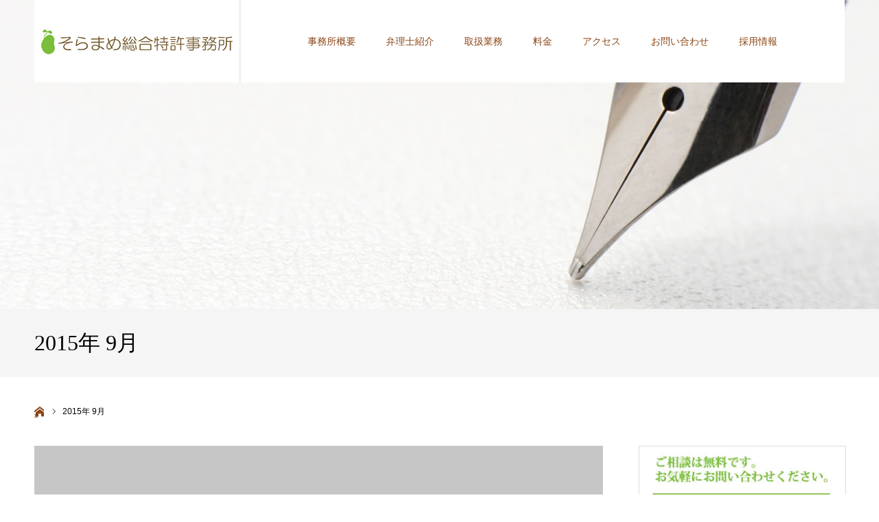

--- FILE ---
content_type: text/html; charset=UTF-8
request_url: https://soramamepat.jp/archives/date/2015/09
body_size: 13863
content:
<!DOCTYPE html>
<html class="pc" dir="ltr" lang="ja"
	prefix="og: https://ogp.me/ns#" >
<head>
<meta charset="UTF-8">
<!--[if IE]><meta http-equiv="X-UA-Compatible" content="IE=edge"><![endif]-->
<meta name="viewport" content="width=device-width">
<meta name="format-detection" content="telephone=no">

<meta name="description" content="2015年 9月の記事一覧">
<link rel="pingback" href="https://soramamepat.jp/wordpress/xmlrpc.php">
<link rel="shortcut icon" href="https://soramamepat.jp/wordpress/wp-content/uploads/2019/10/favicon.ico">

		<!-- All in One SEO 4.3.6.1 - aioseo.com -->
		<title>9月, 2015 - 特許の申請・出願｜埼玉・浦和【そらまめ総合特許事務所】</title>
		<meta name="robots" content="max-image-preview:large" />
		<link rel="canonical" href="https://soramamepat.jp/archives/date/2015/09" />
		<link rel="next" href="https://soramamepat.jp/archives/date/2015/09/page/2" />
		<meta name="generator" content="All in One SEO (AIOSEO) 4.3.6.1 " />
		<script type="application/ld+json" class="aioseo-schema">
			{"@context":"https:\/\/schema.org","@graph":[{"@type":"BreadcrumbList","@id":"https:\/\/soramamepat.jp\/archives\/date\/2015\/09#breadcrumblist","itemListElement":[{"@type":"ListItem","@id":"https:\/\/soramamepat.jp\/#listItem","position":1,"item":{"@type":"WebPage","@id":"https:\/\/soramamepat.jp\/","name":"\u30db\u30fc\u30e0","description":"\u6a5f\u68b0\uff08\u30e1\u30ab\u30c8\u30ed\uff09\u5206\u91ce\u306e\u7d4c\u9a13\u304c\u8c4a\u5bcc\u306a\u5f01\u7406\u58eb\u304c\u76f4\u63a5\u3054\u5bfe\u5fdc\u3044\u305f\u3057\u307e\u3059\u3002\u4e8b\u696d\u62e1\u5927\u306b\u3064\u306a\u304c\u308b\u7279\u8a31\u3084\u5546\u6a19\u306e\u6d3b\u7528\u306a\u3089\u3001\u57fc\u7389\u770c\u3055\u3044\u305f\u307e\u5e02\u6d66\u548c\u533a\u306e\u300c\u305d\u3089\u307e\u3081\u7dcf\u5408\u7279\u8a31\u4e8b\u52d9\u6240\u300d\u3078\u3002","url":"https:\/\/soramamepat.jp\/"},"nextItem":"https:\/\/soramamepat.jp\/archives\/date\/2015\/#listItem"},{"@type":"ListItem","@id":"https:\/\/soramamepat.jp\/archives\/date\/2015\/#listItem","position":2,"item":{"@type":"WebPage","@id":"https:\/\/soramamepat.jp\/archives\/date\/2015\/","name":"2015","url":"https:\/\/soramamepat.jp\/archives\/date\/2015\/"},"nextItem":"https:\/\/soramamepat.jp\/archives\/date\/2015\/09\/#listItem","previousItem":"https:\/\/soramamepat.jp\/#listItem"},{"@type":"ListItem","@id":"https:\/\/soramamepat.jp\/archives\/date\/2015\/09\/#listItem","position":3,"item":{"@type":"WebPage","@id":"https:\/\/soramamepat.jp\/archives\/date\/2015\/09\/","name":"9\u6708, 2015","url":"https:\/\/soramamepat.jp\/archives\/date\/2015\/09\/"},"previousItem":"https:\/\/soramamepat.jp\/archives\/date\/2015\/#listItem"}]},{"@type":"CollectionPage","@id":"https:\/\/soramamepat.jp\/archives\/date\/2015\/09#collectionpage","url":"https:\/\/soramamepat.jp\/archives\/date\/2015\/09","name":"9\u6708, 2015 - \u7279\u8a31\u306e\u7533\u8acb\u30fb\u51fa\u9858\uff5c\u57fc\u7389\u30fb\u6d66\u548c\u3010\u305d\u3089\u307e\u3081\u7dcf\u5408\u7279\u8a31\u4e8b\u52d9\u6240\u3011","inLanguage":"ja","isPartOf":{"@id":"https:\/\/soramamepat.jp\/#website"},"breadcrumb":{"@id":"https:\/\/soramamepat.jp\/archives\/date\/2015\/09#breadcrumblist"}},{"@type":"Organization","@id":"https:\/\/soramamepat.jp\/#organization","name":"\u7279\u8a31\u306e\u7533\u8acb\u30fb\u51fa\u9858\uff5c\u57fc\u7389\u30fb\u6d66\u548c\u3010\u305d\u3089\u307e\u3081\u7dcf\u5408\u7279\u8a31\u4e8b\u52d9\u6240\u3011","url":"https:\/\/soramamepat.jp\/"},{"@type":"WebSite","@id":"https:\/\/soramamepat.jp\/#website","url":"https:\/\/soramamepat.jp\/","name":"\u7279\u8a31\u306e\u7533\u8acb\u30fb\u51fa\u9858\uff5c\u57fc\u7389\u30fb\u6d66\u548c\u3010\u305d\u3089\u307e\u3081\u7dcf\u5408\u7279\u8a31\u4e8b\u52d9\u6240\u3011","description":"\u6a5f\u68b0\uff08\u30e1\u30ab\u30c8\u30ed\uff09\u5206\u91ce\u306e\u7d4c\u9a13\u304c\u8c4a\u5bcc\u306a\u5f01\u7406\u58eb\u304c\u76f4\u63a5\u3054\u5bfe\u5fdc\u3044\u305f\u3057\u307e\u3059\u3002\u4e8b\u696d\u62e1\u5927\u306b\u3064\u306a\u304c\u308b\u7279\u8a31\u3084\u5546\u6a19\u306e\u6d3b\u7528\u306a\u3089\u3001\u57fc\u7389\u770c\u3055\u3044\u305f\u307e\u5e02\u6d66\u548c\u533a\u306e\u300c\u305d\u3089\u307e\u3081\u7dcf\u5408\u7279\u8a31\u4e8b\u52d9\u6240\u300d\u3078\u3002","inLanguage":"ja","publisher":{"@id":"https:\/\/soramamepat.jp\/#organization"}}]}
		</script>
		<!-- All in One SEO -->

<link rel="alternate" type="application/rss+xml" title="特許の申請・出願｜埼玉・浦和【そらまめ総合特許事務所】 &raquo; フィード" href="https://soramamepat.jp/feed" />
<link rel="alternate" type="application/rss+xml" title="特許の申請・出願｜埼玉・浦和【そらまめ総合特許事務所】 &raquo; コメントフィード" href="https://soramamepat.jp/comments/feed" />
		<!-- This site uses the Google Analytics by MonsterInsights plugin v8.14.1 - Using Analytics tracking - https://www.monsterinsights.com/ -->
							<script src="//www.googletagmanager.com/gtag/js?id=G-RYLE01BD41"  data-cfasync="false" data-wpfc-render="false" type="text/javascript" async></script>
			<script data-cfasync="false" data-wpfc-render="false" type="text/javascript">
				var mi_version = '8.14.1';
				var mi_track_user = true;
				var mi_no_track_reason = '';
				
								var disableStrs = [
										'ga-disable-G-RYLE01BD41',
														];

				/* Function to detect opted out users */
				function __gtagTrackerIsOptedOut() {
					for (var index = 0; index < disableStrs.length; index++) {
						if (document.cookie.indexOf(disableStrs[index] + '=true') > -1) {
							return true;
						}
					}

					return false;
				}

				/* Disable tracking if the opt-out cookie exists. */
				if (__gtagTrackerIsOptedOut()) {
					for (var index = 0; index < disableStrs.length; index++) {
						window[disableStrs[index]] = true;
					}
				}

				/* Opt-out function */
				function __gtagTrackerOptout() {
					for (var index = 0; index < disableStrs.length; index++) {
						document.cookie = disableStrs[index] + '=true; expires=Thu, 31 Dec 2099 23:59:59 UTC; path=/';
						window[disableStrs[index]] = true;
					}
				}

				if ('undefined' === typeof gaOptout) {
					function gaOptout() {
						__gtagTrackerOptout();
					}
				}
								window.dataLayer = window.dataLayer || [];

				window.MonsterInsightsDualTracker = {
					helpers: {},
					trackers: {},
				};
				if (mi_track_user) {
					function __gtagDataLayer() {
						dataLayer.push(arguments);
					}

					function __gtagTracker(type, name, parameters) {
						if (!parameters) {
							parameters = {};
						}

						if (parameters.send_to) {
							__gtagDataLayer.apply(null, arguments);
							return;
						}

						if (type === 'event') {
														parameters.send_to = monsterinsights_frontend.v4_id;
							var hookName = name;
							if (typeof parameters['event_category'] !== 'undefined') {
								hookName = parameters['event_category'] + ':' + name;
							}

							if (typeof MonsterInsightsDualTracker.trackers[hookName] !== 'undefined') {
								MonsterInsightsDualTracker.trackers[hookName](parameters);
							} else {
								__gtagDataLayer('event', name, parameters);
							}
							
													} else {
							__gtagDataLayer.apply(null, arguments);
						}
					}

					__gtagTracker('js', new Date());
					__gtagTracker('set', {
						'developer_id.dZGIzZG': true,
											});
										__gtagTracker('config', 'G-RYLE01BD41', {"forceSSL":"true"} );
															window.gtag = __gtagTracker;										(function () {
						/* https://developers.google.com/analytics/devguides/collection/analyticsjs/ */
						/* ga and __gaTracker compatibility shim. */
						var noopfn = function () {
							return null;
						};
						var newtracker = function () {
							return new Tracker();
						};
						var Tracker = function () {
							return null;
						};
						var p = Tracker.prototype;
						p.get = noopfn;
						p.set = noopfn;
						p.send = function () {
							var args = Array.prototype.slice.call(arguments);
							args.unshift('send');
							__gaTracker.apply(null, args);
						};
						var __gaTracker = function () {
							var len = arguments.length;
							if (len === 0) {
								return;
							}
							var f = arguments[len - 1];
							if (typeof f !== 'object' || f === null || typeof f.hitCallback !== 'function') {
								if ('send' === arguments[0]) {
									var hitConverted, hitObject = false, action;
									if ('event' === arguments[1]) {
										if ('undefined' !== typeof arguments[3]) {
											hitObject = {
												'eventAction': arguments[3],
												'eventCategory': arguments[2],
												'eventLabel': arguments[4],
												'value': arguments[5] ? arguments[5] : 1,
											}
										}
									}
									if ('pageview' === arguments[1]) {
										if ('undefined' !== typeof arguments[2]) {
											hitObject = {
												'eventAction': 'page_view',
												'page_path': arguments[2],
											}
										}
									}
									if (typeof arguments[2] === 'object') {
										hitObject = arguments[2];
									}
									if (typeof arguments[5] === 'object') {
										Object.assign(hitObject, arguments[5]);
									}
									if ('undefined' !== typeof arguments[1].hitType) {
										hitObject = arguments[1];
										if ('pageview' === hitObject.hitType) {
											hitObject.eventAction = 'page_view';
										}
									}
									if (hitObject) {
										action = 'timing' === arguments[1].hitType ? 'timing_complete' : hitObject.eventAction;
										hitConverted = mapArgs(hitObject);
										__gtagTracker('event', action, hitConverted);
									}
								}
								return;
							}

							function mapArgs(args) {
								var arg, hit = {};
								var gaMap = {
									'eventCategory': 'event_category',
									'eventAction': 'event_action',
									'eventLabel': 'event_label',
									'eventValue': 'event_value',
									'nonInteraction': 'non_interaction',
									'timingCategory': 'event_category',
									'timingVar': 'name',
									'timingValue': 'value',
									'timingLabel': 'event_label',
									'page': 'page_path',
									'location': 'page_location',
									'title': 'page_title',
								};
								for (arg in args) {
																		if (!(!args.hasOwnProperty(arg) || !gaMap.hasOwnProperty(arg))) {
										hit[gaMap[arg]] = args[arg];
									} else {
										hit[arg] = args[arg];
									}
								}
								return hit;
							}

							try {
								f.hitCallback();
							} catch (ex) {
							}
						};
						__gaTracker.create = newtracker;
						__gaTracker.getByName = newtracker;
						__gaTracker.getAll = function () {
							return [];
						};
						__gaTracker.remove = noopfn;
						__gaTracker.loaded = true;
						window['__gaTracker'] = __gaTracker;
					})();
									} else {
										console.log("");
					(function () {
						function __gtagTracker() {
							return null;
						}

						window['__gtagTracker'] = __gtagTracker;
						window['gtag'] = __gtagTracker;
					})();
									}
			</script>
				<!-- / Google Analytics by MonsterInsights -->
		<script type="text/javascript">
window._wpemojiSettings = {"baseUrl":"https:\/\/s.w.org\/images\/core\/emoji\/14.0.0\/72x72\/","ext":".png","svgUrl":"https:\/\/s.w.org\/images\/core\/emoji\/14.0.0\/svg\/","svgExt":".svg","source":{"concatemoji":"https:\/\/soramamepat.jp\/wordpress\/wp-includes\/js\/wp-emoji-release.min.js?ver=6.2.8"}};
/*! This file is auto-generated */
!function(e,a,t){var n,r,o,i=a.createElement("canvas"),p=i.getContext&&i.getContext("2d");function s(e,t){p.clearRect(0,0,i.width,i.height),p.fillText(e,0,0);e=i.toDataURL();return p.clearRect(0,0,i.width,i.height),p.fillText(t,0,0),e===i.toDataURL()}function c(e){var t=a.createElement("script");t.src=e,t.defer=t.type="text/javascript",a.getElementsByTagName("head")[0].appendChild(t)}for(o=Array("flag","emoji"),t.supports={everything:!0,everythingExceptFlag:!0},r=0;r<o.length;r++)t.supports[o[r]]=function(e){if(p&&p.fillText)switch(p.textBaseline="top",p.font="600 32px Arial",e){case"flag":return s("\ud83c\udff3\ufe0f\u200d\u26a7\ufe0f","\ud83c\udff3\ufe0f\u200b\u26a7\ufe0f")?!1:!s("\ud83c\uddfa\ud83c\uddf3","\ud83c\uddfa\u200b\ud83c\uddf3")&&!s("\ud83c\udff4\udb40\udc67\udb40\udc62\udb40\udc65\udb40\udc6e\udb40\udc67\udb40\udc7f","\ud83c\udff4\u200b\udb40\udc67\u200b\udb40\udc62\u200b\udb40\udc65\u200b\udb40\udc6e\u200b\udb40\udc67\u200b\udb40\udc7f");case"emoji":return!s("\ud83e\udef1\ud83c\udffb\u200d\ud83e\udef2\ud83c\udfff","\ud83e\udef1\ud83c\udffb\u200b\ud83e\udef2\ud83c\udfff")}return!1}(o[r]),t.supports.everything=t.supports.everything&&t.supports[o[r]],"flag"!==o[r]&&(t.supports.everythingExceptFlag=t.supports.everythingExceptFlag&&t.supports[o[r]]);t.supports.everythingExceptFlag=t.supports.everythingExceptFlag&&!t.supports.flag,t.DOMReady=!1,t.readyCallback=function(){t.DOMReady=!0},t.supports.everything||(n=function(){t.readyCallback()},a.addEventListener?(a.addEventListener("DOMContentLoaded",n,!1),e.addEventListener("load",n,!1)):(e.attachEvent("onload",n),a.attachEvent("onreadystatechange",function(){"complete"===a.readyState&&t.readyCallback()})),(e=t.source||{}).concatemoji?c(e.concatemoji):e.wpemoji&&e.twemoji&&(c(e.twemoji),c(e.wpemoji)))}(window,document,window._wpemojiSettings);
</script>
<style type="text/css">
img.wp-smiley,
img.emoji {
	display: inline !important;
	border: none !important;
	box-shadow: none !important;
	height: 1em !important;
	width: 1em !important;
	margin: 0 0.07em !important;
	vertical-align: -0.1em !important;
	background: none !important;
	padding: 0 !important;
}
</style>
	<link rel='stylesheet' id='style-css' href='https://soramamepat.jp/soramamepat/custom-style-file.css?ver=1.0' type='text/css' media='all' />
<link rel='stylesheet' id='front-css-css' href='https://soramamepat.jp/wordpress/wp-content/plugins/fully-background-manager/assets/css/fbm_front.css?ver=6.2.8' type='text/css' media='all' />
<link rel='stylesheet' id='wp-block-library-css' href='https://soramamepat.jp/wordpress/wp-includes/css/dist/block-library/style.min.css?ver=6.2.8' type='text/css' media='all' />
<link rel='stylesheet' id='classic-theme-styles-css' href='https://soramamepat.jp/wordpress/wp-includes/css/classic-themes.min.css?ver=6.2.8' type='text/css' media='all' />
<style id='global-styles-inline-css' type='text/css'>
body{--wp--preset--color--black: #000000;--wp--preset--color--cyan-bluish-gray: #abb8c3;--wp--preset--color--white: #ffffff;--wp--preset--color--pale-pink: #f78da7;--wp--preset--color--vivid-red: #cf2e2e;--wp--preset--color--luminous-vivid-orange: #ff6900;--wp--preset--color--luminous-vivid-amber: #fcb900;--wp--preset--color--light-green-cyan: #7bdcb5;--wp--preset--color--vivid-green-cyan: #00d084;--wp--preset--color--pale-cyan-blue: #8ed1fc;--wp--preset--color--vivid-cyan-blue: #0693e3;--wp--preset--color--vivid-purple: #9b51e0;--wp--preset--gradient--vivid-cyan-blue-to-vivid-purple: linear-gradient(135deg,rgba(6,147,227,1) 0%,rgb(155,81,224) 100%);--wp--preset--gradient--light-green-cyan-to-vivid-green-cyan: linear-gradient(135deg,rgb(122,220,180) 0%,rgb(0,208,130) 100%);--wp--preset--gradient--luminous-vivid-amber-to-luminous-vivid-orange: linear-gradient(135deg,rgba(252,185,0,1) 0%,rgba(255,105,0,1) 100%);--wp--preset--gradient--luminous-vivid-orange-to-vivid-red: linear-gradient(135deg,rgba(255,105,0,1) 0%,rgb(207,46,46) 100%);--wp--preset--gradient--very-light-gray-to-cyan-bluish-gray: linear-gradient(135deg,rgb(238,238,238) 0%,rgb(169,184,195) 100%);--wp--preset--gradient--cool-to-warm-spectrum: linear-gradient(135deg,rgb(74,234,220) 0%,rgb(151,120,209) 20%,rgb(207,42,186) 40%,rgb(238,44,130) 60%,rgb(251,105,98) 80%,rgb(254,248,76) 100%);--wp--preset--gradient--blush-light-purple: linear-gradient(135deg,rgb(255,206,236) 0%,rgb(152,150,240) 100%);--wp--preset--gradient--blush-bordeaux: linear-gradient(135deg,rgb(254,205,165) 0%,rgb(254,45,45) 50%,rgb(107,0,62) 100%);--wp--preset--gradient--luminous-dusk: linear-gradient(135deg,rgb(255,203,112) 0%,rgb(199,81,192) 50%,rgb(65,88,208) 100%);--wp--preset--gradient--pale-ocean: linear-gradient(135deg,rgb(255,245,203) 0%,rgb(182,227,212) 50%,rgb(51,167,181) 100%);--wp--preset--gradient--electric-grass: linear-gradient(135deg,rgb(202,248,128) 0%,rgb(113,206,126) 100%);--wp--preset--gradient--midnight: linear-gradient(135deg,rgb(2,3,129) 0%,rgb(40,116,252) 100%);--wp--preset--duotone--dark-grayscale: url('#wp-duotone-dark-grayscale');--wp--preset--duotone--grayscale: url('#wp-duotone-grayscale');--wp--preset--duotone--purple-yellow: url('#wp-duotone-purple-yellow');--wp--preset--duotone--blue-red: url('#wp-duotone-blue-red');--wp--preset--duotone--midnight: url('#wp-duotone-midnight');--wp--preset--duotone--magenta-yellow: url('#wp-duotone-magenta-yellow');--wp--preset--duotone--purple-green: url('#wp-duotone-purple-green');--wp--preset--duotone--blue-orange: url('#wp-duotone-blue-orange');--wp--preset--font-size--small: 13px;--wp--preset--font-size--medium: 20px;--wp--preset--font-size--large: 36px;--wp--preset--font-size--x-large: 42px;--wp--preset--spacing--20: 0.44rem;--wp--preset--spacing--30: 0.67rem;--wp--preset--spacing--40: 1rem;--wp--preset--spacing--50: 1.5rem;--wp--preset--spacing--60: 2.25rem;--wp--preset--spacing--70: 3.38rem;--wp--preset--spacing--80: 5.06rem;--wp--preset--shadow--natural: 6px 6px 9px rgba(0, 0, 0, 0.2);--wp--preset--shadow--deep: 12px 12px 50px rgba(0, 0, 0, 0.4);--wp--preset--shadow--sharp: 6px 6px 0px rgba(0, 0, 0, 0.2);--wp--preset--shadow--outlined: 6px 6px 0px -3px rgba(255, 255, 255, 1), 6px 6px rgba(0, 0, 0, 1);--wp--preset--shadow--crisp: 6px 6px 0px rgba(0, 0, 0, 1);}:where(.is-layout-flex){gap: 0.5em;}body .is-layout-flow > .alignleft{float: left;margin-inline-start: 0;margin-inline-end: 2em;}body .is-layout-flow > .alignright{float: right;margin-inline-start: 2em;margin-inline-end: 0;}body .is-layout-flow > .aligncenter{margin-left: auto !important;margin-right: auto !important;}body .is-layout-constrained > .alignleft{float: left;margin-inline-start: 0;margin-inline-end: 2em;}body .is-layout-constrained > .alignright{float: right;margin-inline-start: 2em;margin-inline-end: 0;}body .is-layout-constrained > .aligncenter{margin-left: auto !important;margin-right: auto !important;}body .is-layout-constrained > :where(:not(.alignleft):not(.alignright):not(.alignfull)){max-width: var(--wp--style--global--content-size);margin-left: auto !important;margin-right: auto !important;}body .is-layout-constrained > .alignwide{max-width: var(--wp--style--global--wide-size);}body .is-layout-flex{display: flex;}body .is-layout-flex{flex-wrap: wrap;align-items: center;}body .is-layout-flex > *{margin: 0;}:where(.wp-block-columns.is-layout-flex){gap: 2em;}.has-black-color{color: var(--wp--preset--color--black) !important;}.has-cyan-bluish-gray-color{color: var(--wp--preset--color--cyan-bluish-gray) !important;}.has-white-color{color: var(--wp--preset--color--white) !important;}.has-pale-pink-color{color: var(--wp--preset--color--pale-pink) !important;}.has-vivid-red-color{color: var(--wp--preset--color--vivid-red) !important;}.has-luminous-vivid-orange-color{color: var(--wp--preset--color--luminous-vivid-orange) !important;}.has-luminous-vivid-amber-color{color: var(--wp--preset--color--luminous-vivid-amber) !important;}.has-light-green-cyan-color{color: var(--wp--preset--color--light-green-cyan) !important;}.has-vivid-green-cyan-color{color: var(--wp--preset--color--vivid-green-cyan) !important;}.has-pale-cyan-blue-color{color: var(--wp--preset--color--pale-cyan-blue) !important;}.has-vivid-cyan-blue-color{color: var(--wp--preset--color--vivid-cyan-blue) !important;}.has-vivid-purple-color{color: var(--wp--preset--color--vivid-purple) !important;}.has-black-background-color{background-color: var(--wp--preset--color--black) !important;}.has-cyan-bluish-gray-background-color{background-color: var(--wp--preset--color--cyan-bluish-gray) !important;}.has-white-background-color{background-color: var(--wp--preset--color--white) !important;}.has-pale-pink-background-color{background-color: var(--wp--preset--color--pale-pink) !important;}.has-vivid-red-background-color{background-color: var(--wp--preset--color--vivid-red) !important;}.has-luminous-vivid-orange-background-color{background-color: var(--wp--preset--color--luminous-vivid-orange) !important;}.has-luminous-vivid-amber-background-color{background-color: var(--wp--preset--color--luminous-vivid-amber) !important;}.has-light-green-cyan-background-color{background-color: var(--wp--preset--color--light-green-cyan) !important;}.has-vivid-green-cyan-background-color{background-color: var(--wp--preset--color--vivid-green-cyan) !important;}.has-pale-cyan-blue-background-color{background-color: var(--wp--preset--color--pale-cyan-blue) !important;}.has-vivid-cyan-blue-background-color{background-color: var(--wp--preset--color--vivid-cyan-blue) !important;}.has-vivid-purple-background-color{background-color: var(--wp--preset--color--vivid-purple) !important;}.has-black-border-color{border-color: var(--wp--preset--color--black) !important;}.has-cyan-bluish-gray-border-color{border-color: var(--wp--preset--color--cyan-bluish-gray) !important;}.has-white-border-color{border-color: var(--wp--preset--color--white) !important;}.has-pale-pink-border-color{border-color: var(--wp--preset--color--pale-pink) !important;}.has-vivid-red-border-color{border-color: var(--wp--preset--color--vivid-red) !important;}.has-luminous-vivid-orange-border-color{border-color: var(--wp--preset--color--luminous-vivid-orange) !important;}.has-luminous-vivid-amber-border-color{border-color: var(--wp--preset--color--luminous-vivid-amber) !important;}.has-light-green-cyan-border-color{border-color: var(--wp--preset--color--light-green-cyan) !important;}.has-vivid-green-cyan-border-color{border-color: var(--wp--preset--color--vivid-green-cyan) !important;}.has-pale-cyan-blue-border-color{border-color: var(--wp--preset--color--pale-cyan-blue) !important;}.has-vivid-cyan-blue-border-color{border-color: var(--wp--preset--color--vivid-cyan-blue) !important;}.has-vivid-purple-border-color{border-color: var(--wp--preset--color--vivid-purple) !important;}.has-vivid-cyan-blue-to-vivid-purple-gradient-background{background: var(--wp--preset--gradient--vivid-cyan-blue-to-vivid-purple) !important;}.has-light-green-cyan-to-vivid-green-cyan-gradient-background{background: var(--wp--preset--gradient--light-green-cyan-to-vivid-green-cyan) !important;}.has-luminous-vivid-amber-to-luminous-vivid-orange-gradient-background{background: var(--wp--preset--gradient--luminous-vivid-amber-to-luminous-vivid-orange) !important;}.has-luminous-vivid-orange-to-vivid-red-gradient-background{background: var(--wp--preset--gradient--luminous-vivid-orange-to-vivid-red) !important;}.has-very-light-gray-to-cyan-bluish-gray-gradient-background{background: var(--wp--preset--gradient--very-light-gray-to-cyan-bluish-gray) !important;}.has-cool-to-warm-spectrum-gradient-background{background: var(--wp--preset--gradient--cool-to-warm-spectrum) !important;}.has-blush-light-purple-gradient-background{background: var(--wp--preset--gradient--blush-light-purple) !important;}.has-blush-bordeaux-gradient-background{background: var(--wp--preset--gradient--blush-bordeaux) !important;}.has-luminous-dusk-gradient-background{background: var(--wp--preset--gradient--luminous-dusk) !important;}.has-pale-ocean-gradient-background{background: var(--wp--preset--gradient--pale-ocean) !important;}.has-electric-grass-gradient-background{background: var(--wp--preset--gradient--electric-grass) !important;}.has-midnight-gradient-background{background: var(--wp--preset--gradient--midnight) !important;}.has-small-font-size{font-size: var(--wp--preset--font-size--small) !important;}.has-medium-font-size{font-size: var(--wp--preset--font-size--medium) !important;}.has-large-font-size{font-size: var(--wp--preset--font-size--large) !important;}.has-x-large-font-size{font-size: var(--wp--preset--font-size--x-large) !important;}
.wp-block-navigation a:where(:not(.wp-element-button)){color: inherit;}
:where(.wp-block-columns.is-layout-flex){gap: 2em;}
.wp-block-pullquote{font-size: 1.5em;line-height: 1.6;}
</style>
<link rel='stylesheet' id='contact-form-7-css' href='https://soramamepat.jp/wordpress/wp-content/plugins/contact-form-7/includes/css/styles.css?ver=5.1.1' type='text/css' media='all' />
<link rel='stylesheet' id='contact-form-7-confirm-css' href='https://soramamepat.jp/wordpress/wp-content/plugins/contact-form-7-add-confirm/includes/css/styles.css?ver=5.1' type='text/css' media='all' />
<style id='akismet-widget-style-inline-css' type='text/css'>

			.a-stats {
				--akismet-color-mid-green: #357b49;
				--akismet-color-white: #fff;
				--akismet-color-light-grey: #f6f7f7;

				max-width: 350px;
				width: auto;
			}

			.a-stats * {
				all: unset;
				box-sizing: border-box;
			}

			.a-stats strong {
				font-weight: 600;
			}

			.a-stats a.a-stats__link,
			.a-stats a.a-stats__link:visited,
			.a-stats a.a-stats__link:active {
				background: var(--akismet-color-mid-green);
				border: none;
				box-shadow: none;
				border-radius: 8px;
				color: var(--akismet-color-white);
				cursor: pointer;
				display: block;
				font-family: -apple-system, BlinkMacSystemFont, 'Segoe UI', 'Roboto', 'Oxygen-Sans', 'Ubuntu', 'Cantarell', 'Helvetica Neue', sans-serif;
				font-weight: 500;
				padding: 12px;
				text-align: center;
				text-decoration: none;
				transition: all 0.2s ease;
			}

			/* Extra specificity to deal with TwentyTwentyOne focus style */
			.widget .a-stats a.a-stats__link:focus {
				background: var(--akismet-color-mid-green);
				color: var(--akismet-color-white);
				text-decoration: none;
			}

			.a-stats a.a-stats__link:hover {
				filter: brightness(110%);
				box-shadow: 0 4px 12px rgba(0, 0, 0, 0.06), 0 0 2px rgba(0, 0, 0, 0.16);
			}

			.a-stats .count {
				color: var(--akismet-color-white);
				display: block;
				font-size: 1.5em;
				line-height: 1.4;
				padding: 0 13px;
				white-space: nowrap;
			}
		
</style>
<script type='text/javascript' src='https://soramamepat.jp/wordpress/wp-includes/js/jquery/jquery.min.js?ver=3.6.4' id='jquery-core-js'></script>
<script type='text/javascript' src='https://soramamepat.jp/wordpress/wp-includes/js/jquery/jquery-migrate.min.js?ver=3.4.0' id='jquery-migrate-js'></script>
<script type='text/javascript' src='https://soramamepat.jp/wordpress/wp-content/plugins/google-analytics-for-wordpress/assets/js/frontend-gtag.min.js?ver=8.14.1' id='monsterinsights-frontend-script-js'></script>
<script data-cfasync="false" data-wpfc-render="false" type="text/javascript" id='monsterinsights-frontend-script-js-extra'>/* <![CDATA[ */
var monsterinsights_frontend = {"js_events_tracking":"true","download_extensions":"doc,pdf,ppt,zip,xls,docx,pptx,xlsx","inbound_paths":"[]","home_url":"https:\/\/soramamepat.jp","hash_tracking":"false","ua":"","v4_id":"G-RYLE01BD41"};/* ]]> */
</script>
<link rel="https://api.w.org/" href="https://soramamepat.jp/wp-json/" />   <script type="text/javascript">
   var _gaq = _gaq || [];
   _gaq.push(['_setAccount', 'UA-52133574-2']);
   _gaq.push(['_trackPageview']);
   (function() {
   var ga = document.createElement('script'); ga.type = 'text/javascript'; ga.async = true;
   ga.src = ('https:' == document.location.protocol ? 'https://ssl' : 'http://www') + '.google-analytics.com/ga.js';
   var s = document.getElementsByTagName('script')[0]; s.parentNode.insertBefore(ga, s);
   })();
   </script>

<link rel="stylesheet" href="https://soramamepat.jp/soramamepat/css/design-plus.css?ver=1.0">
<link rel="stylesheet" href="https://soramamepat.jp/soramamepat/css/sns-botton.css?ver=1.0">
<link rel="stylesheet" media="screen and (max-width:1260px)" href="https://soramamepat.jp/soramamepat/css/responsive.css?ver=1.0">
<link rel="stylesheet" media="screen and (max-width:1260px)" href="https://soramamepat.jp/soramamepat/css/footer-bar.css?ver=1.0">

<script src="https://soramamepat.jp/soramamepat/js/jquery.easing.1.3.js?ver=1.0"></script>
<script src="https://soramamepat.jp/soramamepat/js/jscript.js?ver=1.0"></script>
<script src="https://soramamepat.jp/soramamepat/js/comment.js?ver=1.0"></script>


<style type="text/css">

body, input, textarea { font-family: "Segoe UI", Verdana, "游ゴシック", YuGothic, "Hiragino Kaku Gothic ProN", Meiryo, sans-serif; }

.rich_font, .p-vertical { font-family: "Times New Roman" , "游明朝" , "Yu Mincho" , "游明朝体" , "YuMincho" , "ヒラギノ明朝 Pro W3" , "Hiragino Mincho Pro" , "HiraMinProN-W3" , "HGS明朝E" , "ＭＳ Ｐ明朝" , "MS PMincho" , serif; font-weight:500; }


#header_image_for_404 .headline { font-family: "Times New Roman" , "游明朝" , "Yu Mincho" , "游明朝体" , "YuMincho" , "ヒラギノ明朝 Pro W3" , "Hiragino Mincho Pro" , "HiraMinProN-W3" , "HGS明朝E" , "ＭＳ Ｐ明朝" , "MS PMincho" , serif; font-weight:500; }






#page_header_catch { font-size:36px; color:#FFFFFF; background:rgba(3,75,69,0.5); }
.mobile #page_header_catch { font-size:20px; }
#page_header_title { font-size:32px; }
.mobile #page_header_title { font-size:18px; }
#post_title { font-size:32px; color:#000000; }
.post_content { font-size:14px; color:#666666; }
.mobile #post_title { font-size:18px; }
.mobile .post_content { font-size:13px; }


.c-pw__btn { background: #7abe3c; }
.post_content a, .post_content a:hover { color: #7abe3c; }


#related_post .image img, .styled_post_list1 .image img, .styled_post_list2 .image img, .widget_tab_post_list .image img, .index_post_image img
{
  width:100%; height:auto;
  -webkit-transition: transform  0.75s ease;
  transition: transform  0.75s ease;
}
#related_post .image:hover img, .styled_post_list1 .image:hover img, .styled_post_list2 .image:hover img, .widget_tab_post_list .image:hover img, .index_post_image:hover img
{
  -webkit-transform: scale(1.2);
  transform: scale(1.2);
}



body, a, #previous_next_post a:hover
  { color: #000000; }

.side_widget .styled_post_list1 .title:hover, .page_post_list .meta a:hover, .page_post_list .headline,
  .slider_main .caption .title a:hover, #comment_header ul li a:hover, #header_text .logo a:hover, #bread_crumb li.home a:hover:before, #post_title_area .meta li a:hover
    { color: #7abe3c; }

.pc #global_menu ul ul a, .next_page_link a:hover, .collapse_category_list li a:hover .count, .slick-arrow:hover, .pb_spec_table_button a:hover,
  #wp-calendar td a:hover, #wp-calendar #prev a:hover, #wp-calendar #next a:hover, .mobile #global_menu li a:hover, #mobile_menu .close_button:hover,
    #post_pagination p, .page_navi span.current, .tcd_user_profile_widget .button a:hover, #return_top a, #p_readmore .button,
      #header_slider .slick-dots button:hover::before, #header_slider .slick-dots .slick-active button::before
        { background-color: #7abe3c !important; }

#comment_header ul li a:hover, #comment_header ul li.comment_switch_active a, #comment_header #comment_closed p, #post_pagination p, .page_navi span.current
  { border-color: #7abe3c; }

.collapse_category_list li a:before
  { border-color: transparent transparent transparent #7abe3c; }

.slider_nav .swiper-slide-active, .slider_nav .swiper-slide:hover
  { box-shadow:inset 0 0 0 5px #7abe3c; }

a:hover, #index_news .button:hover:after, .pc #global_menu a:hover, .pc #global_menu > ul > li.active > a, .pc #global_menu > ul > li.current-menu-item > a, #bread_crumb li.home a:hover:after, #bread_crumb li a:hover, .tcd_category_list li a:hover, #report_post_meta_top a:hover
  { color: #4ea300; }

.pc #global_menu ul ul a:hover, #return_top a:hover, #post_pagination a:hover, .page_navi a:hover, #slide_menu a span.count, .tcdw_custom_drop_menu a:hover, #p_readmore .button:hover, #previous_next_page a:hover,
  .tcd_category_list li a:hover .count, #submit_comment:hover, #comment_header ul li a:hover, .widget_tab_post_list_button a:hover, .mobile #menu_button:hover
    { background-color: #4ea300 !important; }

#post_pagination a:hover, .page_navi a:hover, .tcdw_custom_drop_menu a:hover, #comment_textarea textarea:focus, #guest_info input:focus, .widget_tab_post_list_button a:hover
  { border-color: #4ea300 !important; }

.post_content a { color: #7abe3c; }

#comment_header ul li.comment_switch_active a, #comment_header #comment_closed p { background-color: #7abe3c !important; }
#comment_header ul li.comment_switch_active a:after, #comment_header #comment_closed p:after { border-color:#7abe3c transparent transparent transparent; }

.side_headline { color: #FFFFFF; background: #000000;  }

.no_header_content { background:rgba(122,190,60,0.8); }



.side_headline {
    color: #FFFFFF;
    background: #7ABE3C;
}

.contact_border {
width: 100%; height: auto;
border: solid #DDDDDD;
border-style: solid;
border-width: thin;
}

.square_btn {
    display: inline-block;
    padding: 0.3em 1em;
    text-decoration: none;
    color: #7ABE3C;
    border: solid 2px #7ABE3C;
    border-radius: 3px;
    transition: .4s;
   font-size:20px;
}

.square_btn:hover {
    background: #7ABE3C;
    color: white;
}

.contact_button{
    padding-top:10px;
    padding-bottom:15px;
}

p {
   font-size: 16px;
}

.textwidget {
   font-size: 16px;
}

.font16 {
   font-size: 16px;
}

.wpcf7 p {
    font-size: 16px;
}

.price_line {
border-bottom: solid 3px #C1E2A3;
position: relative;
}

.price_line:after {
position: absolute;
content: " ";
display: block;
border-bottom: solid 3px #7ABE3C;
bottom: -3px;
width: 20%;
}

.q_button {
background-color: #7ABE3C;
}

.main_headline {
    font-size: 16px;
    margin: 0 0 20px 0;
    padding: 0 20px;
    font-weight: 400;
    color: #fff;
    background: #afcfd2;
    height: 55px;
    line-height: 55px;
}

a, #breadcrumb li a i {
    color: #8b4513;
font-size:16px;
}

.entry-content ul li::before {
    content: " ";
    width: 9px;
    height: 9px;
    background: #999;
    box-shadow: 0 0 20px rgba(51, 51, 51, 0.15) inset;
    display: block;
    position: absolute;
    -webkit-border-radius: 50%;
    -moz-border-radius: 50%;
    border-radius: 50%;
    left: 0px;
    top: 4px;
    color: #999;
}

.entry-content ul li {
    position: relative;
    padding-left: 1em;
    margin: 1em 0;
}

#main_col {
    margin: 0 auto 50px;
}

small {
    color: #999;
}

p {
 word-break: break-all;
}
</style>


<style id="wpforms-css-vars-root">
				:root {
					--wpforms-field-border-radius: 3px;
--wpforms-field-background-color: #ffffff;
--wpforms-field-border-color: rgba( 0, 0, 0, 0.25 );
--wpforms-field-text-color: rgba( 0, 0, 0, 0.7 );
--wpforms-label-color: rgba( 0, 0, 0, 0.85 );
--wpforms-label-sublabel-color: rgba( 0, 0, 0, 0.55 );
--wpforms-label-error-color: #d63637;
--wpforms-button-border-radius: 3px;
--wpforms-button-background-color: #066aab;
--wpforms-button-text-color: #ffffff;
--wpforms-field-size-input-height: 43px;
--wpforms-field-size-input-spacing: 15px;
--wpforms-field-size-font-size: 16px;
--wpforms-field-size-line-height: 19px;
--wpforms-field-size-padding-h: 14px;
--wpforms-field-size-checkbox-size: 16px;
--wpforms-field-size-sublabel-spacing: 5px;
--wpforms-field-size-icon-size: 1;
--wpforms-label-size-font-size: 16px;
--wpforms-label-size-line-height: 19px;
--wpforms-label-size-sublabel-font-size: 14px;
--wpforms-label-size-sublabel-line-height: 17px;
--wpforms-button-size-font-size: 17px;
--wpforms-button-size-height: 41px;
--wpforms-button-size-padding-h: 15px;
--wpforms-button-size-margin-top: 10px;

				}
			</style></head>
<body data-rsssl=1 id="body" class="archive date fully-background">


<div id="container">

 <div id="header" >
  <div id="header_inner" class="clearfix">
   <div id="header_logo">
    <div id="logo_image">
 <h2 class="logo">
  <a href="https://soramamepat.jp/" title="特許の申請・出願｜埼玉・浦和【そらまめ総合特許事務所】">
      <img class="pc_logo_image" src="https://soramamepat.jp/wordpress/wp-content/uploads/2018/07/soramame-logo-s.png?1769356771" alt="特許の申請・出願｜埼玉・浦和【そらまめ総合特許事務所】" title="特許の申請・出願｜埼玉・浦和【そらまめ総合特許事務所】" width="300" height="50" />
         <img class="mobile_logo_image" src="https://soramamepat.jp/wordpress/wp-content/uploads/2018/07/soramame-logo-s.png?1769356771" alt="特許の申請・出願｜埼玉・浦和【そらまめ総合特許事務所】" title="特許の申請・出願｜埼玉・浦和【そらまめ総合特許事務所】" width="300" height="50" />
     </a>
 </h2>
</div>
   </div>
      <div id="global_menu">
    <ul id="menu-headernavigation" class="menu"><li id="menu-item-541" class="menu-item menu-item-type-post_type menu-item-object-page menu-item-541"><a href="https://soramamepat.jp/origin">事務所概要</a></li>
<li id="menu-item-543" class="menu-item menu-item-type-post_type menu-item-object-page menu-item-543"><a href="https://soramamepat.jp/profile-kamimura-2">弁理士紹介</a></li>
<li id="menu-item-852" class="menu-item menu-item-type-post_type menu-item-object-page menu-item-has-children menu-item-852"><a href="https://soramamepat.jp/service">取扱業務</a>
<ul class="sub-menu">
	<li id="menu-item-4280" class="menu-item menu-item-type-post_type menu-item-object-page menu-item-4280"><a href="https://soramamepat.jp/service/patent">特許</a></li>
	<li id="menu-item-4697" class="menu-item menu-item-type-post_type menu-item-object-page menu-item-4697"><a href="https://soramamepat.jp/service/utility-model">実用新案</a></li>
	<li id="menu-item-4167" class="menu-item menu-item-type-post_type menu-item-object-page menu-item-4167"><a href="https://soramamepat.jp/service/%e6%8b%92%e7%b5%b6%e5%af%be%e5%bf%9c%ef%bc%8f%e4%b8%ad%e9%80%94%e5%8f%97%e4%bb%bb">拒絶対応／中途受任</a></li>
	<li id="menu-item-2132" class="menu-item menu-item-type-post_type menu-item-object-page menu-item-2132"><a href="https://soramamepat.jp/service/beginner">初めて出願される方へ</a></li>
	<li id="menu-item-1387" class="menu-item menu-item-type-post_type menu-item-object-page menu-item-1387"><a href="https://soramamepat.jp/service/sme">中小企業・ベンチャー企業・個人事業主様へ</a></li>
</ul>
</li>
<li id="menu-item-542" class="menu-item menu-item-type-post_type menu-item-object-page menu-item-has-children menu-item-542"><a href="https://soramamepat.jp/fee">料金</a>
<ul class="sub-menu">
	<li id="menu-item-884" class="menu-item menu-item-type-post_type menu-item-object-page menu-item-884"><a href="https://soramamepat.jp/fee/patent-fee">特許</a></li>
	<li id="menu-item-883" class="menu-item menu-item-type-post_type menu-item-object-page menu-item-883"><a href="https://soramamepat.jp/fee/utility-model-fee">実用新案</a></li>
	<li id="menu-item-882" class="menu-item menu-item-type-post_type menu-item-object-page menu-item-882"><a href="https://soramamepat.jp/fee/design-fee">意匠</a></li>
	<li id="menu-item-881" class="menu-item menu-item-type-post_type menu-item-object-page menu-item-881"><a href="https://soramamepat.jp/fee/trade-mark-fee">商標</a></li>
</ul>
</li>
<li id="menu-item-851" class="menu-item menu-item-type-post_type menu-item-object-page menu-item-851"><a href="https://soramamepat.jp/access">アクセス</a></li>
<li id="menu-item-544" class="menu-item menu-item-type-post_type menu-item-object-page menu-item-544"><a href="https://soramamepat.jp/contact">お問い合わせ</a></li>
<li id="menu-item-5169" class="menu-item menu-item-type-post_type menu-item-object-page menu-item-5169"><a href="https://soramamepat.jp/recruit">採用情報</a></li>
</ul>   </div>
   <a href="#" id="menu_button"><span>menu</span></a>
     </div><!-- END #header_inner -->
 </div><!-- END #header -->

 
 <div id="main_contents" class="clearfix">
<div id="page_header" style="background:url(https://soramamepat.jp/wordpress/wp-content/uploads/2018/07/blog_bg.jpg) no-repeat center center; background-size:cover;">
  </div>
<h3 id="page_header_title" class="rich_font"><span>2015年 9月 </span></h3>

<div id="bread_crumb">

<ul class="clearfix" itemscope itemtype="http://schema.org/BreadcrumbList">
 <li itemprop="itemListElement" itemscope itemtype="http://schema.org/ListItem" class="home"><a itemprop="item" href="https://soramamepat.jp/"><span itemprop="name">ホーム</span></a><meta itemprop="position" content="1"></li>
 <li class="last" itemprop="itemListElement" itemscope itemtype="http://schema.org/ListItem"><span itemprop="name">2015年 9月</span><meta itemprop="position" content="2"></li>
</ul>

</div>

<div id="main_col" class="clearfix">

 <div id="left_col">

 
  <div id="blog_list" class="clearfix">
  <div class="post_list clearfix">
      <article class="item clearfix">
    <a class="image index_post_image" href="https://soramamepat.jp/archives/2557" title="一つ波に乗れば･･･"><img src="https://soramamepat.jp/soramamepat/img/common/no_image4.gif" title="" alt="" /></a>
    <div class="title_area">
     <h4 class="title"><a href="https://soramamepat.jp/archives/2557" title="一つ波に乗れば･･･">一つ波に乗れば･･･</a></h4>
     <ul class="meta clearfix">
      <li class="date"><time class="entry-date updated" datetime="2015-09-30T08:26:26+09:00">2015.09.30</time></li>
      <li class="category"><a href="https://soramamepat.jp/archives/category/%e9%9b%91%e6%84%9f" rel="category tag">雑感</a></li>
     </ul>
    </div>
   </article>
      <article class="item clearfix">
    <a class="image index_post_image" href="https://soramamepat.jp/archives/2554" title="一人何役？"><img src="https://soramamepat.jp/soramamepat/img/common/no_image4.gif" title="" alt="" /></a>
    <div class="title_area">
     <h4 class="title"><a href="https://soramamepat.jp/archives/2554" title="一人何役？">一人何役？</a></h4>
     <ul class="meta clearfix">
      <li class="date"><time class="entry-date updated" datetime="2015-09-29T08:57:20+09:00">2015.09.29</time></li>
      <li class="category"><a href="https://soramamepat.jp/archives/category/%e4%bb%95%e4%ba%8b" rel="category tag">仕事</a></li>
     </ul>
    </div>
   </article>
      <article class="item clearfix">
    <a class="image index_post_image" href="https://soramamepat.jp/archives/2552" title="残り僅か"><img src="https://soramamepat.jp/soramamepat/img/common/no_image4.gif" title="" alt="" /></a>
    <div class="title_area">
     <h4 class="title"><a href="https://soramamepat.jp/archives/2552" title="残り僅か">残り僅か</a></h4>
     <ul class="meta clearfix">
      <li class="date"><time class="entry-date updated" datetime="2015-09-28T08:47:55+09:00">2015.09.28</time></li>
      <li class="category"><a href="https://soramamepat.jp/archives/category/%e9%9b%91%e6%84%9f" rel="category tag">雑感</a></li>
     </ul>
    </div>
   </article>
      <article class="item clearfix">
    <a class="image index_post_image" href="https://soramamepat.jp/archives/2545" title="給料日"><img src="https://soramamepat.jp/soramamepat/img/common/no_image4.gif" title="" alt="" /></a>
    <div class="title_area">
     <h4 class="title"><a href="https://soramamepat.jp/archives/2545" title="給料日">給料日</a></h4>
     <ul class="meta clearfix">
      <li class="date"><time class="entry-date updated" datetime="2015-09-25T08:06:08+09:00">2015.09.25</time></li>
      <li class="category"><a href="https://soramamepat.jp/archives/category/%e9%9b%91%e6%84%9f" rel="category tag">雑感</a></li>
     </ul>
    </div>
   </article>
      <article class="item clearfix">
    <a class="image index_post_image" href="https://soramamepat.jp/archives/2516" title="長寿企業"><img src="https://soramamepat.jp/soramamepat/img/common/no_image4.gif" title="" alt="" /></a>
    <div class="title_area">
     <h4 class="title"><a href="https://soramamepat.jp/archives/2516" title="長寿企業">長寿企業</a></h4>
     <ul class="meta clearfix">
      <li class="date"><time class="entry-date updated" datetime="2015-09-24T09:14:45+09:00">2015.09.24</time></li>
      <li class="category"><a href="https://soramamepat.jp/archives/category/%e4%bb%95%e4%ba%8b" rel="category tag">仕事</a></li>
     </ul>
    </div>
   </article>
     </div><!-- END .post_list -->
 </div><!-- #blog_list -->
 <div class="page_navi clearfix">
<ul class='page-numbers'>
	<li><span aria-current="page" class="page-numbers current">1</span></li>
	<li><a class="page-numbers" href="https://soramamepat.jp/archives/date/2015/09/page/2">2</a></li>
	<li><a class="page-numbers" href="https://soramamepat.jp/archives/date/2015/09/page/3">3</a></li>
	<li><a class="page-numbers" href="https://soramamepat.jp/archives/date/2015/09/page/4">4</a></li>
	<li><a class="page-numbers" href="https://soramamepat.jp/archives/date/2015/09/page/5">5</a></li>
	<li><a class="next page-numbers" href="https://soramamepat.jp/archives/date/2015/09/page/2"><span>&raquo;</span></a></li>
</ul>

</div>
 
 
	 
 </div><!-- END #left_col -->

 <div id="side_col">
<div class="widget_text side_widget clearfix widget_custom_html" id="custom_html-2">
<div class="textwidget custom-html-widget"><div class="contact_border">
	<center><img src="https://soramamepat.jp/wordpress/wp-content/uploads/2018/07/contact_side_s.jpg"></center>
	<center><div class="contact_button"><a href="https://soramamepat.jp/contact" class="square_btn">メールでのお問い合わせ</a></div></center>
</div></div></div>
<div class="side_widget clearfix styled_post_list1_widget" id="styled_post_list1_widget-2">
<h3 class="side_headline"><span>新着記事</span></h3><ol class="styled_post_list1 clearfix show_date">
 <li class="clearfix">
   <a class="image" href="https://soramamepat.jp/archives/5334" title="１１年目を迎えました"><img width="400" height="400" src="https://soramamepat.jp/wordpress/wp-content/uploads/2025/04/20250405_173515860-400x400.jpg" class="attachment-size1 size-size1 wp-post-image" alt="" decoding="async" loading="lazy" srcset="https://soramamepat.jp/wordpress/wp-content/uploads/2025/04/20250405_173515860-400x400.jpg 400w, https://soramamepat.jp/wordpress/wp-content/uploads/2025/04/20250405_173515860-150x150.jpg 150w, https://soramamepat.jp/wordpress/wp-content/uploads/2025/04/20250405_173515860-300x300.jpg 300w, https://soramamepat.jp/wordpress/wp-content/uploads/2025/04/20250405_173515860-120x120.jpg 120w" sizes="(max-width: 400px) 100vw, 400px" /></a>
   <div class="info">
    <a class="title" href="https://soramamepat.jp/archives/5334">１１年目を迎えました</a>
    <p class="date">2025.04.1</p>   </div>
 </li>
 <li class="clearfix">
   <a class="image" href="https://soramamepat.jp/archives/5302" title="創業記念日"><img width="400" height="400" src="https://soramamepat.jp/wordpress/wp-content/uploads/2024/04/29205742_s-e1711881449337-400x400.jpg" class="attachment-size1 size-size1 wp-post-image" alt="" decoding="async" loading="lazy" srcset="https://soramamepat.jp/wordpress/wp-content/uploads/2024/04/29205742_s-e1711881449337-400x400.jpg 400w, https://soramamepat.jp/wordpress/wp-content/uploads/2024/04/29205742_s-e1711881449337-150x150.jpg 150w, https://soramamepat.jp/wordpress/wp-content/uploads/2024/04/29205742_s-e1711881449337-300x300.jpg 300w, https://soramamepat.jp/wordpress/wp-content/uploads/2024/04/29205742_s-e1711881449337-120x120.jpg 120w" sizes="(max-width: 400px) 100vw, 400px" /></a>
   <div class="info">
    <a class="title" href="https://soramamepat.jp/archives/5302">創業記念日</a>
    <p class="date">2024.04.1</p>   </div>
 </li>
 <li class="clearfix">
   <a class="image" href="https://soramamepat.jp/archives/5250" title="９年目のスタート"><img width="400" height="400" src="https://soramamepat.jp/wordpress/wp-content/uploads/2019/03/fbbcf6b6ac173983332838bf91433700_s-400x400.jpg" class="attachment-size1 size-size1 wp-post-image" alt="" decoding="async" loading="lazy" srcset="https://soramamepat.jp/wordpress/wp-content/uploads/2019/03/fbbcf6b6ac173983332838bf91433700_s-400x400.jpg 400w, https://soramamepat.jp/wordpress/wp-content/uploads/2019/03/fbbcf6b6ac173983332838bf91433700_s-150x150.jpg 150w, https://soramamepat.jp/wordpress/wp-content/uploads/2019/03/fbbcf6b6ac173983332838bf91433700_s-300x300.jpg 300w, https://soramamepat.jp/wordpress/wp-content/uploads/2019/03/fbbcf6b6ac173983332838bf91433700_s-120x120.jpg 120w" sizes="(max-width: 400px) 100vw, 400px" /></a>
   <div class="info">
    <a class="title" href="https://soramamepat.jp/archives/5250">９年目のスタート</a>
    <p class="date">2023.04.1</p>   </div>
 </li>
 <li class="clearfix">
   <a class="image" href="https://soramamepat.jp/archives/5235" title="８年目もよろしくお願いします"><img width="400" height="400" src="https://soramamepat.jp/wordpress/wp-content/uploads/2021/03/20210331_084909-400x400.jpg" class="attachment-size1 size-size1 wp-post-image" alt="" decoding="async" loading="lazy" srcset="https://soramamepat.jp/wordpress/wp-content/uploads/2021/03/20210331_084909-400x400.jpg 400w, https://soramamepat.jp/wordpress/wp-content/uploads/2021/03/20210331_084909-150x150.jpg 150w, https://soramamepat.jp/wordpress/wp-content/uploads/2021/03/20210331_084909-300x300.jpg 300w, https://soramamepat.jp/wordpress/wp-content/uploads/2021/03/20210331_084909-120x120.jpg 120w" sizes="(max-width: 400px) 100vw, 400px" /></a>
   <div class="info">
    <a class="title" href="https://soramamepat.jp/archives/5235">８年目もよろしくお願いします</a>
    <p class="date">2022.04.1</p>   </div>
 </li>
 <li class="clearfix">
   <a class="image" href="https://soramamepat.jp/archives/5127" title="事務スタッフ募集中です（終了しました）"><img width="400" height="400" src="https://soramamepat.jp/wordpress/wp-content/uploads/2019/09/9d887e627402be1d39f64acc77a75a8b_s-400x400.jpg" class="attachment-size1 size-size1 wp-post-image" alt="" decoding="async" loading="lazy" srcset="https://soramamepat.jp/wordpress/wp-content/uploads/2019/09/9d887e627402be1d39f64acc77a75a8b_s-400x400.jpg 400w, https://soramamepat.jp/wordpress/wp-content/uploads/2019/09/9d887e627402be1d39f64acc77a75a8b_s-150x150.jpg 150w, https://soramamepat.jp/wordpress/wp-content/uploads/2019/09/9d887e627402be1d39f64acc77a75a8b_s-300x300.jpg 300w, https://soramamepat.jp/wordpress/wp-content/uploads/2019/09/9d887e627402be1d39f64acc77a75a8b_s-120x120.jpg 120w" sizes="(max-width: 400px) 100vw, 400px" /></a>
   <div class="info">
    <a class="title" href="https://soramamepat.jp/archives/5127">事務スタッフ募集中です（終了しました）</a>
    <p class="date">2021.08.13</p>   </div>
 </li>
 <li class="clearfix">
   <a class="image" href="https://soramamepat.jp/archives/5209" title="７年目を迎えました"><img width="400" height="400" src="https://soramamepat.jp/wordpress/wp-content/uploads/2021/03/20210331_084909-400x400.jpg" class="attachment-size1 size-size1 wp-post-image" alt="" decoding="async" loading="lazy" srcset="https://soramamepat.jp/wordpress/wp-content/uploads/2021/03/20210331_084909-400x400.jpg 400w, https://soramamepat.jp/wordpress/wp-content/uploads/2021/03/20210331_084909-150x150.jpg 150w, https://soramamepat.jp/wordpress/wp-content/uploads/2021/03/20210331_084909-300x300.jpg 300w, https://soramamepat.jp/wordpress/wp-content/uploads/2021/03/20210331_084909-120x120.jpg 120w" sizes="(max-width: 400px) 100vw, 400px" /></a>
   <div class="info">
    <a class="title" href="https://soramamepat.jp/archives/5209">７年目を迎えました</a>
    <p class="date">2021.04.1</p>   </div>
 </li>
</ol>
</div>
<div class="side_widget clearfix tcdw_archive_list_widget" id="tcdw_archive_list_widget-2">
		<div class="p-dropdown">
			<div class="p-dropdown__title">アーカイブ</div>
			<ul class="p-dropdown__list">
					<li><a href='https://soramamepat.jp/archives/date/2025/04'>2025年4月</a></li>
	<li><a href='https://soramamepat.jp/archives/date/2024/04'>2024年4月</a></li>
	<li><a href='https://soramamepat.jp/archives/date/2023/04'>2023年4月</a></li>
	<li><a href='https://soramamepat.jp/archives/date/2022/04'>2022年4月</a></li>
	<li><a href='https://soramamepat.jp/archives/date/2021/08'>2021年8月</a></li>
	<li><a href='https://soramamepat.jp/archives/date/2021/04'>2021年4月</a></li>
	<li><a href='https://soramamepat.jp/archives/date/2020/12'>2020年12月</a></li>
	<li><a href='https://soramamepat.jp/archives/date/2020/05'>2020年5月</a></li>
	<li><a href='https://soramamepat.jp/archives/date/2019/07'>2019年7月</a></li>
	<li><a href='https://soramamepat.jp/archives/date/2019/04'>2019年4月</a></li>
	<li><a href='https://soramamepat.jp/archives/date/2019/01'>2019年1月</a></li>
	<li><a href='https://soramamepat.jp/archives/date/2018/11'>2018年11月</a></li>
	<li><a href='https://soramamepat.jp/archives/date/2018/09'>2018年9月</a></li>
	<li><a href='https://soramamepat.jp/archives/date/2018/07'>2018年7月</a></li>
	<li><a href='https://soramamepat.jp/archives/date/2018/04'>2018年4月</a></li>
	<li><a href='https://soramamepat.jp/archives/date/2018/03'>2018年3月</a></li>
	<li><a href='https://soramamepat.jp/archives/date/2018/01'>2018年1月</a></li>
	<li><a href='https://soramamepat.jp/archives/date/2017/12'>2017年12月</a></li>
	<li><a href='https://soramamepat.jp/archives/date/2017/11'>2017年11月</a></li>
	<li><a href='https://soramamepat.jp/archives/date/2017/10'>2017年10月</a></li>
	<li><a href='https://soramamepat.jp/archives/date/2017/09'>2017年9月</a></li>
	<li><a href='https://soramamepat.jp/archives/date/2017/08'>2017年8月</a></li>
	<li><a href='https://soramamepat.jp/archives/date/2017/07'>2017年7月</a></li>
	<li><a href='https://soramamepat.jp/archives/date/2017/06'>2017年6月</a></li>
	<li><a href='https://soramamepat.jp/archives/date/2017/05'>2017年5月</a></li>
	<li><a href='https://soramamepat.jp/archives/date/2017/04'>2017年4月</a></li>
	<li><a href='https://soramamepat.jp/archives/date/2017/03'>2017年3月</a></li>
	<li><a href='https://soramamepat.jp/archives/date/2017/02'>2017年2月</a></li>
	<li><a href='https://soramamepat.jp/archives/date/2017/01'>2017年1月</a></li>
	<li><a href='https://soramamepat.jp/archives/date/2016/12'>2016年12月</a></li>
	<li><a href='https://soramamepat.jp/archives/date/2016/11'>2016年11月</a></li>
	<li><a href='https://soramamepat.jp/archives/date/2016/10'>2016年10月</a></li>
	<li><a href='https://soramamepat.jp/archives/date/2016/09'>2016年9月</a></li>
	<li><a href='https://soramamepat.jp/archives/date/2016/08'>2016年8月</a></li>
	<li><a href='https://soramamepat.jp/archives/date/2016/07'>2016年7月</a></li>
	<li><a href='https://soramamepat.jp/archives/date/2016/06'>2016年6月</a></li>
	<li><a href='https://soramamepat.jp/archives/date/2016/05'>2016年5月</a></li>
	<li><a href='https://soramamepat.jp/archives/date/2016/04'>2016年4月</a></li>
	<li><a href='https://soramamepat.jp/archives/date/2016/03'>2016年3月</a></li>
	<li><a href='https://soramamepat.jp/archives/date/2016/02'>2016年2月</a></li>
	<li><a href='https://soramamepat.jp/archives/date/2016/01'>2016年1月</a></li>
	<li><a href='https://soramamepat.jp/archives/date/2015/12'>2015年12月</a></li>
	<li><a href='https://soramamepat.jp/archives/date/2015/11'>2015年11月</a></li>
	<li><a href='https://soramamepat.jp/archives/date/2015/10'>2015年10月</a></li>
	<li><a href='https://soramamepat.jp/archives/date/2015/09' aria-current="page">2015年9月</a></li>
	<li><a href='https://soramamepat.jp/archives/date/2015/08'>2015年8月</a></li>
	<li><a href='https://soramamepat.jp/archives/date/2015/07'>2015年7月</a></li>
	<li><a href='https://soramamepat.jp/archives/date/2015/06'>2015年6月</a></li>
	<li><a href='https://soramamepat.jp/archives/date/2015/05'>2015年5月</a></li>
	<li><a href='https://soramamepat.jp/archives/date/2015/04'>2015年4月</a></li>
	<li><a href='https://soramamepat.jp/archives/date/2015/03'>2015年3月</a></li>
			</ul>
		</div>
</div>
</div>

</div><!-- END #main_col -->


 </div><!-- END #main_contents -->


  <div id="footer_banner" style="background:#f3f3f3;">
  <div id="footer_banner_inner" class="clearfix">
    <div class="item">
   <a href="https://soramamepat.jp/origin" >
    <h3 class="title">当事務所について</h3>
        <div class="overlay" style="background: -webkit-linear-gradient(left, #a6d684 0%, transparent 60%); background: linear-gradient(left, #a6d684 0%, transparent 60%); opacity:1;"></div>
            <img class="image" src="https://soramamepat.jp/wordpress/wp-content/uploads/2018/07/jimusyo_footerimage.jpg" alt="" title="" />
       </a>
  </div>
    <div class="item">
   <a href="https://soramamepat.jp/service" >
    <h3 class="title">取扱業務について</h3>
        <div class="overlay" style="background: -webkit-linear-gradient(left, #a6d684 0%, transparent 60%); background: linear-gradient(left, #a6d684 0%, transparent 60%); opacity:1;"></div>
            <img class="image" src="https://soramamepat.jp/wordpress/wp-content/uploads/2018/07/gyoumu.jpg" alt="" title="" />
       </a>
  </div>
    <div class="item">
   <a href="https://soramamepat.jp/fee" >
    <h3 class="title">料金について</h3>
        <div class="overlay" style="background: -webkit-linear-gradient(left, #a6d684 0%, transparent 60%); background: linear-gradient(left, #a6d684 0%, transparent 60%); opacity:1;"></div>
            <img class="image" src="https://soramamepat.jp/wordpress/wp-content/uploads/2018/07/feeimage.jpg" alt="" title="" />
       </a>
  </div>
    </div>
 </div><!-- END #footer_banner -->
 

 <div id="footer_bottom" class="clearfix">

    <div id="footer_info">
   <div id="footer_logo_image" class="footer_logo">
 <h3 class="logo">
  <a href="https://soramamepat.jp/" title="特許の申請・出願｜埼玉・浦和【そらまめ総合特許事務所】">
      <img class="pc_logo_image" src="https://soramamepat.jp/wordpress/wp-content/uploads/2018/07/soramame-logo-s.png?1769356771" alt="特許の申請・出願｜埼玉・浦和【そらまめ総合特許事務所】" title="特許の申請・出願｜埼玉・浦和【そらまめ総合特許事務所】" width="300" height="50" />
     </a>
 </h3>
</div>
   <div class="info"><p>〒330-0063<br />
埼玉県さいたま市浦和区高砂2-6-11<br />
藤屋ビル202<br />
TEL : 048-799-3815<br />
FAX : 048-799-3816<br />
Eメール : info@soramamepat.jp</p>
</div>     </div>

      <div id="footer_menu_left" class="footer_menu two_menu">
   <ul id="menu-%e3%83%95%e3%83%83%e3%82%bf%e3%83%bc%e5%b7%a6" class="menu"><li id="menu-item-4903" class="menu-item menu-item-type-post_type menu-item-object-page menu-item-home menu-item-4903"><a href="https://soramamepat.jp/">HOME</a></li>
<li id="menu-item-4822" class="menu-item menu-item-type-post_type menu-item-object-page menu-item-4822"><a href="https://soramamepat.jp/origin">事務所の概要</a></li>
<li id="menu-item-4823" class="menu-item menu-item-type-post_type menu-item-object-page menu-item-4823"><a href="https://soramamepat.jp/profile-kamimura-2">弁理士紹介</a></li>
<li id="menu-item-4824" class="menu-item menu-item-type-post_type menu-item-object-page menu-item-4824"><a href="https://soramamepat.jp/service">取扱業務</a></li>
<li id="menu-item-4896" class="menu-item menu-item-type-post_type menu-item-object-page menu-item-4896"><a href="https://soramamepat.jp/fee">料金</a></li>
<li id="menu-item-4821" class="menu-item menu-item-type-post_type menu-item-object-page menu-item-4821"><a href="https://soramamepat.jp/access">アクセス</a></li>
<li id="menu-item-4897" class="menu-item menu-item-type-post_type menu-item-object-page menu-item-4897"><a href="https://soramamepat.jp/contact">お問い合わせ</a></li>
<li id="menu-item-5170" class="menu-item menu-item-type-post_type menu-item-object-page menu-item-5170"><a href="https://soramamepat.jp/recruit">採用情報</a></li>
</ul>  </div>
      <div id="footer_menu_right" class="footer_menu two_menu">
   <ul id="menu-%e3%83%95%e3%83%83%e3%82%bf%e3%83%bc%e5%8f%b3" class="menu"><li id="menu-item-4923" class="menu-item menu-item-type-post_type menu-item-object-page menu-item-4923"><a href="https://soramamepat.jp/service">取扱業務</a></li>
<li id="menu-item-4925" class="menu-item menu-item-type-post_type menu-item-object-page menu-item-4925"><a href="https://soramamepat.jp/service/patent">特許</a></li>
<li id="menu-item-4926" class="menu-item menu-item-type-post_type menu-item-object-page menu-item-4926"><a href="https://soramamepat.jp/service/utility-model">実用新案</a></li>
<li id="menu-item-4927" class="menu-item menu-item-type-post_type menu-item-object-page menu-item-4927"><a href="https://soramamepat.jp/service/%e6%8b%92%e7%b5%b6%e5%af%be%e5%bf%9c%ef%bc%8f%e4%b8%ad%e9%80%94%e5%8f%97%e4%bb%bb">拒絶対応／中途受任</a></li>
<li id="menu-item-4928" class="menu-item menu-item-type-post_type menu-item-object-page menu-item-4928"><a href="https://soramamepat.jp/service/beginner">初めて出願される方へ</a></li>
<li id="menu-item-4929" class="menu-item menu-item-type-post_type menu-item-object-page menu-item-4929"><a href="https://soramamepat.jp/service/sme">中小企業・ベンチャー企業・個人事業主様へ</a></li>
</ul>  </div>
  
    <div class="footer_widget" id="footer_widget">
   <div class="side_widget clearfix styled_post_list1_widget" id="styled_post_list1_widget-3">
<h3 class="footer_headline rich_font"><span>最近の記事</span></h3><ol class="styled_post_list1 clearfix show_date">
 <li class="clearfix">
   <a class="image" href="https://soramamepat.jp/archives/5334" title="１１年目を迎えました"><img width="400" height="400" src="https://soramamepat.jp/wordpress/wp-content/uploads/2025/04/20250405_173515860-400x400.jpg" class="attachment-size1 size-size1 wp-post-image" alt="" decoding="async" loading="lazy" srcset="https://soramamepat.jp/wordpress/wp-content/uploads/2025/04/20250405_173515860-400x400.jpg 400w, https://soramamepat.jp/wordpress/wp-content/uploads/2025/04/20250405_173515860-150x150.jpg 150w, https://soramamepat.jp/wordpress/wp-content/uploads/2025/04/20250405_173515860-300x300.jpg 300w, https://soramamepat.jp/wordpress/wp-content/uploads/2025/04/20250405_173515860-120x120.jpg 120w" sizes="(max-width: 400px) 100vw, 400px" /></a>
   <div class="info">
    <a class="title" href="https://soramamepat.jp/archives/5334">１１年目を迎えました</a>
    <p class="date">2025.04.1</p>   </div>
 </li>
 <li class="clearfix">
   <a class="image" href="https://soramamepat.jp/archives/5302" title="創業記念日"><img width="400" height="400" src="https://soramamepat.jp/wordpress/wp-content/uploads/2024/04/29205742_s-e1711881449337-400x400.jpg" class="attachment-size1 size-size1 wp-post-image" alt="" decoding="async" loading="lazy" srcset="https://soramamepat.jp/wordpress/wp-content/uploads/2024/04/29205742_s-e1711881449337-400x400.jpg 400w, https://soramamepat.jp/wordpress/wp-content/uploads/2024/04/29205742_s-e1711881449337-150x150.jpg 150w, https://soramamepat.jp/wordpress/wp-content/uploads/2024/04/29205742_s-e1711881449337-300x300.jpg 300w, https://soramamepat.jp/wordpress/wp-content/uploads/2024/04/29205742_s-e1711881449337-120x120.jpg 120w" sizes="(max-width: 400px) 100vw, 400px" /></a>
   <div class="info">
    <a class="title" href="https://soramamepat.jp/archives/5302">創業記念日</a>
    <p class="date">2024.04.1</p>   </div>
 </li>
 <li class="clearfix">
   <a class="image" href="https://soramamepat.jp/archives/5250" title="９年目のスタート"><img width="400" height="400" src="https://soramamepat.jp/wordpress/wp-content/uploads/2019/03/fbbcf6b6ac173983332838bf91433700_s-400x400.jpg" class="attachment-size1 size-size1 wp-post-image" alt="" decoding="async" loading="lazy" srcset="https://soramamepat.jp/wordpress/wp-content/uploads/2019/03/fbbcf6b6ac173983332838bf91433700_s-400x400.jpg 400w, https://soramamepat.jp/wordpress/wp-content/uploads/2019/03/fbbcf6b6ac173983332838bf91433700_s-150x150.jpg 150w, https://soramamepat.jp/wordpress/wp-content/uploads/2019/03/fbbcf6b6ac173983332838bf91433700_s-300x300.jpg 300w, https://soramamepat.jp/wordpress/wp-content/uploads/2019/03/fbbcf6b6ac173983332838bf91433700_s-120x120.jpg 120w" sizes="(max-width: 400px) 100vw, 400px" /></a>
   <div class="info">
    <a class="title" href="https://soramamepat.jp/archives/5250">９年目のスタート</a>
    <p class="date">2023.04.1</p>   </div>
 </li>
</ol>
</div>
  </div>
  
 </div><!-- END #footer_bottom -->

 <p id="copyright">Copyright © 2015-2026 そらまめ総合特許事務所</p>

 <div id="return_top">
  <a href="#body"><span>PAGE TOP</span></a>
 </div>


 

</div><!-- #container -->

<script>
jQuery(document).ready(function($){
      $('#header').addClass('animate');
  $('#page_header_catch').addClass('animate');
  $('#page_header_no_image #page_header_title').addClass('animate');
});
</script>


<script type='text/javascript' id='contact-form-7-js-extra'>
/* <![CDATA[ */
var wpcf7 = {"apiSettings":{"root":"https:\/\/soramamepat.jp\/wp-json\/contact-form-7\/v1","namespace":"contact-form-7\/v1"}};
/* ]]> */
</script>
<script type='text/javascript' src='https://soramamepat.jp/wordpress/wp-content/plugins/contact-form-7/includes/js/scripts.js?ver=5.1.1' id='contact-form-7-js'></script>
<script type='text/javascript' src='https://soramamepat.jp/wordpress/wp-includes/js/jquery/jquery.form.min.js?ver=4.3.0' id='jquery-form-js'></script>
<script type='text/javascript' src='https://soramamepat.jp/wordpress/wp-content/plugins/contact-form-7-add-confirm/includes/js/scripts.js?ver=5.1' id='contact-form-7-confirm-js'></script>
</body>
</html>

--- FILE ---
content_type: text/css
request_url: https://soramamepat.jp/soramamepat/css/design-plus.css?ver=1.0
body_size: 4567
content:
@charset "UTF-8";


/* ----------------------- TCD Advanced Style -------------------------- */


@font-face {
    font-family: 'design_plus';
    src: url('../fonts/design_plus.eot?v=1.5');
    src: url('../fonts/design_plus.eot?v=1.5#iefix') format('embedded-opentype'),
         url('../fonts/design_plus.woff?v=1.5') format('woff'),
         url('../fonts/design_plus.ttf?v=1.5') format('truetype'),
         url('../fonts/design_plus.svg?v=1.5#design_plus') format('svg');
    font-weight: normal;
    font-style: normal;
}


/* ----------------------------------------------------------------------
 Column layout - �J�������C�A�E�g
---------------------------------------------------------------------- */
.post_content .post_row { margin-left:-15px; margin-right:-15px; line-height:2.4; }
.post_content .post_col, .post_content .post_col-2, .post_content .post_col-3 { position:relative; min-height:1px; width:100%; padding-right:15px; padding-left:15px; float:left; -webkit-box-sizing:border-box; -moz-box-sizing:border-box; box-sizing:border-box; margin-bottom:2em; }
@media screen and (min-width:768px){
	.post_content .post_col-2 { width:50%; /* 2�J���� */ }
	.post_content .post_col-3 { width:33.33333%; }
}
@media screen and (min-width:1024px){
	.post_content .post_col-2 { width:50%; /* 2�J���� */ }
	.post_content .post_col-3 { width:33.33333%; }
}
.post_content .post_row:before, .post_content .post_row:after { content: " "; display: table; }
.post_content .post_row:after { clear: both; }


/* ----------------------------------------------------------------------
 headline - ���o���̃X�^�C��
---------------------------------------------------------------------- */
.post_content .style3a, .post_content .style3b, .post_content .style4a, .post_content .style4b, .post_content .style5a, .post_content .style5b, .post_content .style6 { line-height:1.6; } 
/* h3 */
.post_content .style3a { margin:3em 0 1.5em; padding:1.1em .2em 1em; font-size:22px; font-weight:400; border-top:1px solid #222; border-bottom:1px solid #222; }
.post_content .style3b { margin:3em 0 1.5em; padding:1.1em .9em 1em; font-size:22px; font-weight:400; border-top:2px solid #222; border-bottom:1px solid #ddd; background:#fafafa; box-shadow:0px 1px 2px #f7f7f7; }
/* h4 */
.post_content .style4a { margin:2.5em 2px 1.2em; padding:.3em 0 .3em .8em; font-size:18px; font-weight:400; border-bottom:none; border-left:2px solid #222; }
.post_content .style4b { margin:2.5em 0 1.2em; padding:.9em 0 .8em; font-size:18px; font-weight:400; border-bottom:1px dotted #aaa; }
/* h5 */
.post_content .style5a { margin:2em 0 1em; padding:.5em .8em .3em 1em; font-weight:700; font-size:18px; background:#f5f5f5; box-shadow:0px 2px 0px 0px #f2f2f2; }
.post_content .style5b { margin:2em 0 1em; padding:.5em .8em .4em 1em; font-weight:400; font-size:18px; color:#fff; background:#222; border-radius:4px; box-shadow:0px 2px 0px 0px #f2f2f2; }
/* h6 */
.post_content .style6 { position:relative; margin:2em 0 1em; padding:.5em .8em .8em 1.3em; color:#222; font-weight:bold; font-size:16px; }
.post_content .style6:before { position:absolute; width:12px; height:12px; top:.5em; left:.2em; background:#222; content:""; }
.post_content .news_headline1{ position:relative; margin:80px 0 25px 0; padding:.5em; border-left:8px solid #444; line-height:1.2; font-size:1.2em; }
.post_content .news_headline1:after { content:""; position:absolute; bottom:0px; left:0; height:0; width:100%; border-bottom:1px dotted #ddd; }
.post_content .news_headline2{ margin:40px 0 20px 0; padding:0 .5em; border-left:6px solid #545454; line-height:26px; font-size:1.1em;}
.post_content .balloon { clear:both; display:block; position:relative; margin:50px 0 22px; padding:.5em 18px .5em; width:auto; min-width:115px; color:#fff; text-align:left; font-size:20px; font-weight:400; background:#222; z-index:0; border-bottom:0; }
.post_content .balloon:after { content:""; position:absolute; bottom:-10px; left:30px; margin-left:-10px; display:block; width:0px; height:0px; border-style:solid; border-width:10px 10px 0 10px; border-color:#222 transparent transparent transparent; }
/* Vertical */
.p-vertical { width: 100%; margin: 70px 0; font-size: 36px; line-height: 1.4; text-align: center; }
.p-vertical p { display: inline-block; margin: 0; font-size: inherit; line-height: inherit; text-align: left; -webkit-writing-mode: vertical-rl; -ms-writing-mode: tb-rl; writing-mode: vertical-rl; }
@media screen and (max-width: 767px) { 
 .p-vertical { margin: 33px 0; font-size: 24px; line-height: 1.3; }
}

/* ----------------------------------------------------------------------
 flame - �͂ݘg
---------------------------------------------------------------------- */
.well { min-height:20px; padding:19px; margin-bottom:20px; background-color:#f5f5f5; border:1px solid #e3e3e3; border-radius:4px; -webkit-box-shadow:inset 0 1px 1px rgba(0,0,0,0.05); box-shadow:inset 0 1px 1px rgba(0,0,0,0.05); }
.well2 { margin:1em 0 30px; padding:1em 1.5em; line-height:2; border:1px solid #cdcdcd; background:#fcfcfc; box-shadow: 0 1px 3px 0 rgba(195,195,195,0.3); }
.well3 { margin:2em 0 2.5em; padding:1em 1.5em;line-height:2.0; border:1px dashed #cdcdcd; background:#fcfcfc;  box-shadow: 0 1px 3px 0 rgba(195,195,195,0.3); }
.wl_red { background-color: #f2dede; border-color: #ebccd1; color: #a94442; }
.wl_yellow { background-color: #fcf8e3; border-color: #faebcc; color: #8a6d3b; }
.wl_blue { background-color: #d9edf7; border-color: #bce8f1; color: #31708f; }
.wl_green { background-color: #dff0d8; border-color: #d6e9c6; color: #3c763d; }


/* ----------------------------------------------------------------------
 button - CSS�{�^���̃X�^�C��
---------------------------------------------------------------------- */
.q_button { min-width:200px; max-width:90%; background-color:#535353; display:inline-block; vertical-align:middle; padding:.6em 1.3em .5em; font-weight:400; font-size:100%; color:#fff !important; margin:0; text-decoration:none; text-align:center; -webkit-box-sizing:border-box; -moz-box-sizing:border-box; -o-box-sizing:border-box; -ms-box-sizing:border-box; box-sizing:border-box; transition:all 0.3s ease-in-out 0s; box-shadow:0 1px 3px rgba(0,0,0,.15); }
.q_button:hover, .q_button:focus { text-decoration:none !important; color:#fff; background-color:#7d7d7d; box-shadow:0 2px 2px rgba(0,0,0,.15) inset; }
/* Button option */
.rounded { border-radius:6px; }
.pill { border-radius:50px; }
.sz_full { min-width:100px; max-width:100%; display:block; font-size:110%; padding:1em 1.5em .9em; }
.sz_l { min-width:350px; max-width:90%; font-size:110%; padding:.8em 1.5em .7em; }
@media screen and (max-width: 479px) {
  .sz_l { min-width:320px; max-width:95%; }
}
.sz_s { min-width:100px; max-width:90%; font-size:85%; padding:.4em 1em .3em; }
.bt_red{ background:#c01f0e; color:#fff; }
.bt_red:hover, .bt_red:focus { background-color:#d33929; color:#fff; }
.bt_yellow{ background:#f1c40f; color:#fff; }
.bt_yellow:hover, .bt_yellow:focus { background-color:#f9d441; color:#fff; }
.bt_blue{ background:#2980b9; color:#fff; }
.bt_blue:hover, .bt_blue:focus { background-color:#3a91c9; color:#fff; }
.bt_green{ background:#27ae60; color:#fff; }
.bt_green:hover, .bt_green:focus { background-color:#39c574; color:#fff; }
/* Style for orion  */
.bt_orion { background:#ccc; color:#fff; text-decoration:none; display:inline-block; margin:0; padding:0 30px; max-width:300px; height:50px; line-height:50px; text-align:center; font-size:14px; }
.bt_orion:hover { text-decoration:none; color:#fff; }
.bt_orion:after {
  font-family:'design_plus'; content:'\e910'; font-size:17px; color:#fff; display:inline-block; padding-left:10px; position:relative; top:2px; 
  -webkit-font-smoothing: antialiased; -moz-osx-font-smoothing: grayscale;
}


/* ----------------------------------------------------------------------
Youtube responsive - Youtube����̃��X�|���V�u�\��
---------------------------------------------------------------------- */
.ytube { position:relative; height:0; margin-top:20px; margin-bottom:20px; padding-bottom:56.25%; padding-top:30px; overflow:hidden; }
.ytube iframe { position:absolute; top:0; right:0; width:100% !important; height:100% !important; }


/* ----------------------------------------------------------------------
Table responsive - �e�[�u���̃��X�|���V�u�\��
---------------------------------------------------------------------- */
.rps_table { line-height:2.0; }
@media only screen and (max-width:480px) {
  .rps_table tr { display:block; margin-bottom:1.5em; }
  .rps_table th, .rps_table td{ display:list-item; list-style-type:none; border:none; }
}


/* ----------------------------------------------------------------------
 Cardlink style - �J�[�h�����N�̃X�^�C��
---------------------------------------------------------------------- */
.cardlink { padding:12px 12px 12px 12px; margin:10px 0; border:1px solid #ddd; word-wrap:break-word; max-width:100%; background:#fafafa; }
.cardlink_thumbnail { float:left; margin-right:20px; }
.cardlink_content { line-height:1.6; }
.cardlink .timestamp { display-inline; margin:0; padding:0; vertical-align:top; color:#666; line-height:1.6; font-size:12px; }
.cardlink .timestamp:before {
  font-family:'design_plus'; content:'\e94e';
  font-size:12px; color:#222; display:block; float:left; margin:0 8px 0 0;
  -webkit-font-smoothing: antialiased; -moz-osx-font-smoothing: grayscale;
}
.cardlink_title { font-size:16px; margin:0 0 5px; }
.cardlink_title a { font-weight:bold; color:#000; text-decoration:none; }
.cardlink_title a:hover { text-decoration:underline; }
.cardlink_excerpt { color:#333; font-size:13px; overflow:hidden; line-height:1.8; }
.cardlink_footer { clear:both; }
.clear { clear:both; }
@media screen and (max-width: 767px) {
  .cardlink_thumbnail { float:none; }
}
@media screen and (max-width: 479px) {
  .cardlink_excerpt { float:none; }
}


/* ----------------------------------------------------------------------
 Contactform - ���₢���킹�t�H�[��
---------------------------------------------------------------------- */
.wpcf7 { width:100%; border:1px solid #ddd; background:#fafafa; padding:0; margin:0 0 2.5em !important; font-size:14px;}
.wpcf7 form{ margin:1.5em 1.5em 0;}
.wpcf7 p { margin-bottom:1em; font-size:12px; }
.wpcf7 input, .wpcf7 textarea { width:auto; -moz-box-sizing: border-box; box-sizing: border-box; width:100%; border:1px solid #ccc; line-height:1.2; padding:8px;  }
.wpcf7 select, .wpcf7 input[type=checkbox], .wpcf7 input[type=radio] { width:auto; max-width:97%; border:1px solid #ccc; padding:8px; }
.wpcf7 select, .wpcf7 .wpcf7-list-item-label { line-height:1.2; font-size:14px; }
.wpcf7-list-item { display:block; }
.wpcf7 textarea { height:300px; }
.wpcf7 input:focus, .wpcf7 textarea:focus { outline:none; border:1px solid #bbb; -webkit-box-shadow:inset 0 0 5px rgba(0, 0, 0, 0.2); box-shadow:inner 0 0 5px rgba(0, 0, 0, 0.5); }
.wpcf7 input.wpcf7-submit { position:relative; display:block; width:225px; height:48px; margin:30px auto 0; background-color:#333333; cursor:pointer; border:none !important; color:#fff; text-align:center; text-decoration:none; font-size:14px; line-height:1.5; outline:none; -webkit-transition: all .3s; transition: all .3s; }
.wpcf7 input.wpcf7-submit, .wpcf7 input.wpcf7-submit::before, .wpcf7 input.wpcf7-submit::after { -webkit-box-sizing:border-box; -moz-box-sizing:border-box; box-sizing:border-box; }
.wpcf7 input.wpcf7-submit:hover { background-color:#666666; }
.wpcf7 .wpcf7-not-valid { background:pink; }
.wpcf7 .wpcf7-response-output { margin:10px 0 0; padding:8px 35px 8px 14px; -webkit-border-radius:4px; -moz-border-radius:4px; border-radius:4px; }
.wpcf7 .wpcf7-validation-errors { color:#B94A48; background-color:#F2DEDE; border:1px solid #EED3D7; }
.wpcf7 .wpcf7-mail-sent-ok { color:#3A87AD; background-color:#D9EDF7; border:1px solid #BCE8F1; }


/* ----------------------------------------------------------------------
 font-size - �t�H���g�T�C�Y
---------------------------------------------------------------------- */
.text70{font-size:70%}      /* �t�H���g�T�C�Y70% */
.text80{font-size:80%}
.text90{font-size:90%}
.text100{font-size:100%}
.text110{font-size:110%}
.text120{font-size:120%}
.text130{font-size:130%}
.text140{font-size:140%}
.text150{font-size:150%}
.text160{font-size:160%}
.text170{font-size:170%}
.text180{font-size:180%}
.text190{font-size:190%}
.text200{font-size:200%}
.text210{font-size:210%}
.text220{font-size:220%}
.b{font-weight:700}     /* ���� */
.u{text-decoration:underline}     /* ���� */
.del{text-decoration:line-throug} /* �ł������� */


/* ----------------------------------------------------------------------
 font-color - �t�H���g�J���[
---------------------------------------------------------------------- */
.red{color:red}     /* �ԐF */
.blue{color:#2ca9e1}    /* �F */
.green{color:#82ae46}   /* �ΐF */
.orange{color:#ff7d00}    /* ��F */
.yellow{color:#fff000}    /* ���F */
.pink{color:#ff0084}    /* �s���N */
.gray{color:#999999}    /* �O���[ */


/* ----------------------------------------------------------------------
 background-color - �w�i�F
---------------------------------------------------------------------- */
.bg-yellow{padding:2px;background-color:#ff0} /* ���F�̕����w�i */
.bg-blue{padding:2px;background-color:#4ab0f5}  /* �F�̕����w�i */
.bg-red{padding:2px;background-color:red} /* �ԐF�̕����w�i */


/* ----------------------------------------------------------------------
 text-align - �z�u
---------------------------------------------------------------------- */
.align1{text-align:center !important} /* ������ */
.align2{text-align:right !important}  /* �E�� */
.align3{text-align:left !important} /* ���� */


/* ----------------------------------------------------------------------
 float - ��荞��
---------------------------------------------------------------------- */
.r-flo{float:right;margin:10px} /* �E�ɉ�荞�� */
.l-flo{float:left;margin:10px}  /* ���ɉ�荞�� */
.f-clear{clear:both}      /* ��荞�݂̉��� */


/* ----------------------------------------------------------------------
 hover - �摜�����N�}�E�X�I�[�o�[���̕s�����x
---------------------------------------------------------------------- */
a img.fade { background:none !important; outline:none; -webkit-transition:all .3s; transition:all .3s; }
a:hover img.fade { opacity:0.7; filter:alpha(opacity=70); -ms-filter:"alpha( opacity=70 )"; background:none !important; }


/* ----------------------------------------------------------------------
 text-style - �e�L�X�g�X�^�C��
---------------------------------------------------------------------- */
.att {padding-left:1em;text-indent:-1em;} /* ���ӏ������œ�s�ڈȍ~�������� */
.att_box { margin:2em 0 2.5em; padding:1em 1.2em; line-height:2.0; border:1px dotted #cccccc; background:#fcfcfc; box-shadow:0px 4px 0px 0px #f7f7f7; } /* �e�L�X�g�{�b�N�X */


/* ----------------------------------------------------------------------
 margin - �v�f�̊O���̗]��
---------------------------------------------------------------------- */
.m0{margin:0 !important}    /* margin 0px ���w�肷��N���X */
.mt0{margin-top:0 !important}   /* margin-top0px ���w�肷��N���X */
.mr0{margin-right:0 !important}   /* margin-right0px ���w�肷��N���X*/
.mb0{margin-bottom:0 !important}  /* margin-bottom0px ���w�肷��N���X*/
.ml0{margin-left:0 !important}    /* margin-left0px ���w�肷��N���X*/

.m5{margin:5px !important}
.mt5{margin-top:5px !important}
.mr5{margin-right:5px !important}
.mb5{margin-bottom:5px !important}
.ml5{margin-left:5px !important}

.m10{margin:10px !important}
.mt10{margin-top:10px !important}
.mr10{margin-right:10px !important}
.mb10{margin-bottom:10px !important}
.ml10{margin-left:10px !important}

.m15{margin:15px !important}
.mt15{margin-top:15px !important}
.mr15{margin-right:15px !important}
.mb15{margin-bottom:15px !important}
.ml15{margin-left:15px !important}

.m20{margin:20px !important}
.mt20{margin-top:20px !important}
.mr20{margin-right:20px !important}
.mb20{margin-bottom:20px !important}
.ml20{margin-left:20px !important}

.m25{margin:25px !important}
.mt25{margin-top:25px !important}
.mr25{margin-right:25px !important}
.mb25{margin-bottom:25px !important}
.ml25{margin-left:25px !important}

.m30{margin:30px !important}
.mt30{margin-top:30px !important}
.mr30{margin-right:30px !important}
.mb30{margin-bottom:30px !important}
.ml30{margin-left:30px !important}

.m35{margin:35px !important}
.mt35{margin-top:35px !important}
.mr35{margin-right:35px !important}
.mb35{margin-bottom:35px !important}
.ml35{margin-left:35px !important}

.m40{margin:40px !important}
.mt40{margin-top:40px !important}
.mr40{margin-right:40px !important}
.mb40{margin-bottom:40px !important}
.ml40{margin-left:40px !important}

.m45{margin:45px !important}
.mt45{margin-top:45px !important}
.mr45{margin-right:45px !important}
.mb45{margin-bottom:45px !important}
.ml45{margin-left:45px !important}

.m50{margin:50px !important}
.mt50{margin-top:50px !important}
.mr50{margin-right:50px !important}
.mb50{margin-bottom:50px !important}
.ml50{margin-left:50px !important}

.m55{margin:55px !important}
.mt55{margin-top:55px !important}
.mr55{margin-right:55px !important}
.mb55{margin-bottom:55px !important}

.ml55{margin-left:55px !important}
.m60{margin:60px !important}
.mt60{margin-top:60px !important}
.mr60{margin-right:60px !important}
.mb60{margin-bottom:60px !important}
.ml60{margin-left:60px !important}

.m65{margin:65px !important}
.mt65{margin-top:65px !important}
.mr65{margin-right:65px !important}
.mb65{margin-bottom:65px !important}
.ml65{margin-left:65px !important}

.m70{margin:70px !important}
.mr70{margin-right:70px !important}
.mb70{margin-bottom:70px !important}
.ml70{margin-left:70px !important}

.m75{margin:75px !important}
.mt75{margin-top:75px !important}
.mr75{margin-right:75px !important}
.mb75{margin-bottom:75px !important}
.ml75{margin-left:75px !important}

.m80{margin:80px !important}
.mt80{margin-top:80px !important}
.mr80{margin-right:80px !important}
.mb80{margin-bottom:80px !important}
.ml80{margin-left:80px !important}


/* ----------------------------------------------------------------------
 padding - �v�f�̓����̗]��
---------------------------------------------------------------------- */
.p0{padding:0 !important}   /* padding-0px ���w�肷��N���X */
.pt0{padding-top:0 !important}    /* padding-top0px ���w�肷��N���X */
.pr0{padding-right:0 !important}  /* padding-right0px ���w�肷��N���X */
.pb0{padding-bottom:0 !important} /* padding-bottom0px ���w�肷��N���X */
.pl0{padding-left:0 !important}   /* padding-left0px ���w�肷��N���X */

.p5{padding:5px !important}
.pt5{padding-top:5px !important}
.pr5{padding-right:5px !important}
.pb5{padding-bottom:5px !important}
.pl5{padding-left:5px !important}

.p10{padding:10px !important}
.pt10{padding-top:10px !important}
.pr10{padding-right:10px !important}
.pb10{padding-bottom:10px !important}
.pl10{padding-left:10px !important}




--- FILE ---
content_type: text/css
request_url: https://soramamepat.jp/soramamepat/css/responsive.css?ver=1.0
body_size: 7610
content:
@charset "utf-8";

body { position:absolute; top:0; left:0; right:0; bottom:0; }

/* レイアウト */
#header_top { display:none; }
#header { height:56px; width:100%; min-width:0; right:0px; top:0px; right:0; z-index:100; margin:0; }
#header_inner { height:56px; width:100%; min-width:0; margin:0; padding:0; }

#main_contents { width:auto; margin:0 auto; padding:0; }
#main_col { width:auto; min-width:0; margin:0 auto !important; padding:0 20px; }
#left_col { width:70%; width:-webkit-calc(100% - 330px); width:calc(100% - 330px); margin:0 0 40px 0; }
#side_col { width:30%; width:-webkit-calc(300px); width:calc(300px); margin:0 0 40px 0; }
.no_side_content #left_col { width:auto; float:none; }
.home.no_header_slider #main_contents { padding-top:0px; }
.home.no_index_3box #main_contents { padding-top:40px; }

@media screen and (max-width:950px) {
  #left_col { width:auto; float:none; }
  #side_col { width:auto; float:none; }
  #main_contents { width:auto; margin:0 auto; }
}


/* スライドメニュー */
#container {
  padding:56px 0 0 0; position:relative; right:0; top:0px; z-index:9999; width:100%; background:#fff; box-shadow:0 -55px 10px 7px rgba(0,0,0,0.3);
  -webkit-transition:right 300ms cubic-bezier(0.190, 1.000, 0.220, 1.000); transition:right 300ms cubic-bezier(0.190, 1.000, 0.220, 1.000);
  -webkit-backface-visibility: hidden; backface-visibility: hidden;
}
.open_menu #container { right:90%; }
#mobile_menu { position:fixed; top:0px; right:0px; width:90%; height:100%; z-index:9; background:#333; overflow:auto; }
#mobile_menu:after  {
  display:block; content:''; position:fixed; width:100%; height:100%; top:0px; right:0px; background:#fff; z-index:10;
  -webkit-transition:right 300ms cubic-bezier(0.190, 1.000, 0.220, 1.000); transition:right 300ms cubic-bezier(0.190, 1.000, 0.220, 1.000);
  -webkit-backface-visibility: hidden; backface-visibility: hidden;
}
.open_menu #mobile_menu:after { right:90%; }


/* 固定ヘッダー */
.mobile_header_fix #header {
  position:fixed; background:#fff;
  -webkit-transition:left 300ms cubic-bezier(0.190, 1.000, 0.220, 1.000); transition:left 300ms cubic-bezier(0.190, 1.000, 0.220, 1.000);
  -webkit-backface-visibility: hidden; backface-visibility: hidden;
}
.mobile_header_fix.open_menu #header { left:-90%; }
.mobile_header_fix.mobile_header_fix_active #header { border-bottom:1px solid #ddd; }




/* ----------------------------------------------------------------------
 ヘッダースライダー
---------------------------------------------------------------------- */
#header_slider { min-width:inherit; height:450px; }
#header_slider .item { height:450px; }
#header_slider .caption { width:auto; height:450px; margin:0 auto; position:relative; }
#header_slider .caption_inner { padding:0 35px; }
#header_slider .caption .desc { font-size:14px; line-height:2.0; margin:10px 0 0 0; }
#header_slider .caption .button { font-size:12px; min-width:180px; height:45px; line-height:45px; padding:0 67px 0 50px; }
#header_slider .caption .button span:after { top:-14px; }
#header_slider .slick-dots { bottom:15px; }
@media screen and (max-width:730px) {
  #header_slider { height:380px; }
  #header_slider .item { height:380px; }
  #header_slider .caption { height:380px; }
  #header_slider .caption_inner { padding:0 20px; }
  #header_slider .caption .title { font-size:24px !important; }
  #header_slider .caption .desc { font-size:12px; }
}




/* ----------------------------------------------------------------------
 トップページ
---------------------------------------------------------------------- */
/* コンテンツビルダー共通パーツ */
.index_content { margin:0 0 40px 0; }
.index_content:last-of-type { margin:0; }
.index_archive_button { text-align:center; margin:40px 0 0 0; }
.index_archive_button a { font-size:12px; height:45px; line-height:45px; min-width:180px; padding:0 50px; }
.index_archive_button a:after { margin:1px 0 0 10px; }


/* ３点ボックス */
#index_3box { width:100%; min-width:inherit; }
#index_3box_inner { width:auto; margin:0 auto 40px; }
#index_3box .box { padding:35px; }
#index_3box .title { font-size:14px; }
#index_3box .button { font-size:12px; padding:0 70px 0 50px; min-width:180px; height:45px; line-height:45px; }
#index_3box .button div { height:45px; }
#index_3box .button div:nth-child(2) { width:130%; }
#index_3box .button span:after { right:-25px; top:-13px; }
@media screen and (max-width:850px) {
  #index_3box .box { padding:20px 35px; }
}
@media screen and (max-width:730px) {
  #index_3box_inner { height:auto; }
  #index_3box .box { padding:20px 20px 60px; float:none; width:100%; height:auto; }
}


/* お知らせ */
#index_news { }
#index_news.two_list { display:block; }
#index_news .box { padding:0px; border:none; }
#index_news.two_list .box { width:100%; float:none; position:relative; }
#index_news .box:last-of-type { margin:40px 0 0 0; }
#index_news .box.show_link { padding-bottom:0px; }
#index_news .headline { font-size:16px; height:45px; line-height:45px; padding:0 20px; }
#index_news .image { float:left; width:100px; height:100px; display:block; margin:0 17px 0 0; position:relative; z-index:2; overflow:hidden; }
#index_news .title { font-size:14px; }
#index_news .type1 .item:last-of-type { border-bottom:1px solid #ddd; margin:0 0 17px 0; }
#index_news .type2 .item:last-of-type { border-bottom:1px solid #ddd; padding:0 0 17px 0; }
#index_news .button { position:relative; width:auto; margin:0; border:none; padding:0 20px 0 0; height:auto; line-height:1; float:right; }
#index_news .button:after { right:0px; top:2px; }


/* プロフィールバナー */
#index_prof_banner { height:auto; background:none !important; }
#index_prof_banner .image { display:block; width:100%; height:auto; margin:0 0 20px 0; }
#index_prof_banner .headline_area {
  position:relative; padding:0; text-align:center;
  top:0%; -webkit-transform: translateY(0%); transform: translateY(0%);
}
#index_prof_banner .headline { text-align:left; }
#index_prof_banner .desc { text-align:left; font-size:14px; line-height:2.0; margin:5px 0 0 0; }
#index_prof_banner .button { font-size:12px; height:45px; line-height:45px; padding:0 50px; margin:15px auto 0; min-width:180px; }


/* 活動報告 */
#report_list { }
#report_list .headline { font-size:16px !important; height:45px; line-height:45px; padding:0 20px; margin:0 0 20px 0; }
#report_list .post_list { margin-top:-24px; }
#report_list .item { -webkit-width:calc(50% - 10px); width:calc(50% - 10px); height:auto; margin:20px 20px 0 0; background:#fff; }
#report_list .item:nth-child(3n) { margin-right:20px; }
#report_list .item:nth-child(2n) { margin-right:0; }
#report_list .category a { font-size:11px; padding:0 19px; height:30px; line-height:30px; min-width:80px; }
#report_list .title_area { padding:10px 0 0; }
#report_list .title { font-size:14px; line-height:1.6; }
#report_list .date { margin:5px 0 0 0; }
#report_list .index_archive_button { margin:20px 0 0 0; }


/* 活動実績 */
#achv_list { }
#achv_list .headline { font-size:16px !important; height:45px; line-height:45px; padding:0 20px; margin:0 0 20px 0; }
#achv_list .item { margin:0 0 20px 0; border-bottom:1px solid #ddd; padding:0 0 20px 0; }
#achv_list .item:last-of-type { margin:0; }
.archive #achv_list .item { margin:0 -20px 20px; padding:0 20px 20px; }
.archive #achv_list .item:last-of-type { margin:0 -20px 0; }
#achv_list .image { float:left; width:150px; height:82px; }
#achv_list .title_area { -webkit-width:calc(100% - 150px); width:calc(100% - 150px); height:82px; background:#fff; border:none; }
#achv_list .title_area:hover { background:#fff; }
#achv_list .title_area_inner {
  position:relative; padding:0 0 0 20px;
  top:0; -webkit-transform: translateY(0%); transform: translateY(0%);
}
#achv_list .title { font-size:16px; }
#achv_list .sub_title { font-size:12px; }
#achv_list .index_archive_button { margin:20px 0 0 0; }


/* ブログ */
#blog_list { }
#blog_list .headline { font-size:16px !important; height:45px; line-height:45px; padding:0 20px; margin:0 0 20px 0; }
#blog_list .item { width:50%; height:auto; float:left; }
#blog_list .image { width:100%; }
#blog_list .title_area {
  height:100px; border-left:1px solid #ddd; border-bottom:1px solid #ddd; padding:14px 18px;
  -webkit-box-sizing:border-box; box-sizing:border-box;
}
#blog_list .item:nth-child(3n) .title_area, #blog_list .item:last-of-type .title_area { border-right:none; }
#blog_list .item:nth-child(2n) .title_area, #blog_list .item:last-of-type .title_area { border-right:1px solid #ddd; }
#blog_list .title { font-size:14px; line-height:1.6; max-height:50px; }
@media screen and (max-width:500px) {
  #blog_list .title_area { height:135px;}
  #blog_list .title { max-height:70px; }
  #blog_list .meta { margin:3px 0 0 0; height:auto; }
  #blog_list .meta li.date { border:none; }
  #blog_list .meta li.category { display:block; margin:5px 0 0 0; }
}
@media screen and (max-width:320px) {
  #blog_list .title_area { height:145px;}
}




/* ----------------------------------------------------------------------
 活動報告
---------------------------------------------------------------------- */
/* アーカイブページ */
#report_category_list { margin:0 0 20px 0; }
#report_category_list li { -webkit-width:calc(100% / 3); width:calc(100% / 3); }
#report_category_list li a { height:45px; line-height:45px; }
@media screen and (max-width:730px) {
  #report_category_list li { width:50%; }
}


/* 詳細ページ */
#article.report { margin:0 0 40px; padding:0 20px 20px; }
#report_post_meta_top { margin:0 0 22px 0; padding:0 0 15px 0; }
@media screen and (max-width:950px) {
  #article.report { margin:-21px -20px 40px; padding:0 20px 1px; }
  #report_category { font-size:11px; height:29px; line-height:29px; min-width:80px; }
  #report_category.no_image { top:0; }
  #article.report #post_title { margin-bottom:5px; }
  #article.report #post_title.no_image { margin-top:0px; padding:45px 0 0 0; }
}




/* ----------------------------------------------------------------------
 活動実績
---------------------------------------------------------------------- */
/* 詳細ページ */
#achv_sub_title { font-size:14px; }
#article.achv #post_image { margin-right:-20px; margin-left:-20px; }
@media screen and (max-width:950px) {
  #article.achv { border:none; }
}




/* ----------------------------------------------------------------------
 お知らせ
---------------------------------------------------------------------- */
/* アーカイブページ */
#news_list .item a { border:none; border-bottom:1px solid #ddd; padding:20px 0; margin:0; height:auto; }
#news_list .item:last-of-type, #news_list .item:only-of-type { border-bottom:none; }
#news_list .item:last-of-type a, #news_list .item:only-of-type a { margin:0; }
#news_list .image { width:150px; height:auto; float:left; }
#news_list .title_area {
  float:left; -webkit-width:calc(100% - 170px); width:calc(100% - 170px); margin:0 0 0 20px;
  position:relative; left:0px; top:0; -webkit-transform: translateY(0); transform: translateY(0);
}
#news_list .no_image .title_area { float:none; left:0px; width:auto; margin:0; }
#news_list .title { font-size:14px;}
@media screen and (max-width:950px) {
  #news_list { margin-top:-20px; }
  #news_list .item a { padding:20px 20px 20px; margin:0 -20px 0px; }
  #news_list .item:last-of-type a, #news_list .item:only-of-type a { margin:0 -20px 0; }
}


/* 記事ページ */
#news_list_single .headline { font-size:16px !important; height:45px; line-height:47px; padding:0 20px; margin:0; }
#news_list_single .archive_link { top:17px; right:15px; font-size:12px; }
@media screen and (max-width:950px) {
  #news_list_single .headline { border-bottom:1px solid #ddd; }
  #news_list_single .item a { background:#fff; height:auto; line-height:1; border:none; border-bottom:1px solid #ddd; padding:12px 0 10px; }
  #news_list_single .date { float:none; margin:0 0 6px 0; }
  #news_list_single .title { float:none; width:100%; line-height:1.5; }
}


/* 固定ページ用 */
#page_header_no_title { height:auto; border-bottom:1px solid #ddd; }




/* ----------------------------------------------------------------------
 アーカイブ・固定ページの見出し　共通パーツ
---------------------------------------------------------------------- */
#page_header { min-width:inherit; height:350px; }
@media screen and (max-width:730px) {
  #page_header { height:250px; }
}

#page_header_catch {
  min-width:inherit; padding:14px 20px; width:100%;
  -webkit-box-sizing:border-box; box-sizing:border-box;
}
#page_header_catch span { margin:0 auto; width:auto; }

#page_header_overlay { min-width:inherit; }

#page_header_title {
  min-width:inherit; padding:23px 20px;
  -webkit-box-sizing:border-box; box-sizing:border-box;
}
#page_header_title span { width:auto; }

#page_header_catch.animate {
  -webkit-animation: opacityAnimation 1.0s ease forwards 1.5s;
  animation: opacityAnimation 1.0s ease forwards 1.5s;
}
#page_header_catch.animate2 {
  -webkit-animation: opacityAnimation 1.0s ease forwards 2.0s;
  animation: opacityAnimation 1.0s ease forwards 2.0s;
}


/* 画像が無い場合 */
#page_header_no_image { min-width:inherit; height:150px; }
#page_header_no_image #page_header_title {
  opacity:0; position:absolute; margin-top:0px; height:auto; line-height:1; background:none;
  top:50%; -webkit-transform: translateY(-50%); transform: translateY(-50%);
}
#page_header_no_image #page_header_title.animate {
  -webkit-animation: opacityAnimation 1.0s ease forwards 1.5s;
  animation: opacityAnimation 1.0s ease forwards 1.5s;
}
#page_header_no_image #page_header_title.animate2 {
  -webkit-animation: opacityAnimation 1.0s ease forwards 2.0s;
  animation: opacityAnimation 1.0s ease forwards 2.0s;
}




/* ----------------------------------------------------------------------
 アーカイブページ
---------------------------------------------------------------------- */
/* ページング */
.page_navi { margin:40px 0 0 0; }




/* ----------------------------------------------------------------------
 ヘッダー
---------------------------------------------------------------------- */

/* メニューボタン */
#menu_button {
  position:absolute; z-index:9; top:0px; right:0;
  display:inline-block; font-size:11px; width:56px; height:56px; line-height:56px; text-decoration:none; text-align:center;
}
#menu_button span { text-indent:100%; white-space:nowrap; overflow:hidden; display:block; }
#menu_button:before {
  font-family:'design_plus'; display:block; position:absolute; top:19px; left:19px; margin:auto;
  font-size:18px; width:18px; height:18px; line-height:18px;
  -webkit-font-smoothing: antialiased; -moz-osx-font-smoothing: grayscale;
}
#menu_button:before { content:'\f0c9'; }
#menu_button:hover, a.menu_button.active { background:#333; }
#menu_button:hover:before, #menu_button.active:before { color:#fff; }


/* グローバルメニュー */
#header #global_menu { display:none; }
#mobile_menu #global_menu { width:100%; margin:0; z-index:9; }
#mobile_menu #global_menu ul { margin:0; }
#mobile_menu #global_menu ul ul { }
#global_menu li ul { display:none; }
#mobile_menu #global_menu a {
  position:relative; display:block;  margin:0; padding:18px 20px; line-height:1.6; overflow:hidden; text-decoration:none;
  color:#fff; font-size:13px; border-bottom:1px solid rgba(255,255,255,0.2);
  -webkit-box-sizing:border-box; box-sizing:border-box;
}
#mobile_menu #global_menu a:hover { color:#fff; }
#mobile_menu #global_menu ul ul a { padding-left:32px; }
#mobile_menu #global_menu ul ul ul a { padding-left:47px; }
#mobile_menu #global_menu ul ul ul ul a { padding-left:60px; }


/* グローバルメニュー（子メニュー） */
#mobile_menu #global_menu li { position:relative; }
#mobile_menu #global_menu .child_menu_button { display:block; position:absolute; text-align:center; width:60px; height:49px; right:0px; top:1px; z-index:9; cursor:pointer;  }
#mobile_menu #global_menu .child_menu_button .icon:before {
  content:'+'; font-size:20px; color:#fff; text-align:center;
  display:block; width:20px; height:20px; line-height:20px; border:1px solid #fff; border-radius:100%;
  position:absolute; left:20px; top:15px;
}
#mobile_menu #global_menu .child_menu_button.active .icon:before, #mobile_menu #global_menu .child_menu_button:hover .icon:before { color:#fff; border-color:#fff; }
#mobile_menu #global_menu li.open > .child_menu_button .icon:before { content:'-'; }
#mobile_menu #global_menu li.open > ul { display:block; }



/* 閉じるボタン */
#mobile_menu .close_button { display:block; width:100%; height:56px; position:relative; cursor:pointer; border-bottom:1px solid rgba(255,255,255,0.2); }
#mobile_menu .close_button:before {
  font-family:'design_plus'; color:#fff; font-size:24px; display:block; 
  content:'\e91a'; position:absolute; top:18px; right:18px;
  -webkit-font-smoothing: antialiased; -moz-osx-font-smoothing: grayscale;
}


/* ロゴ */
#logo_text { z-index:8; }
#logo_text h2 { font-weight:normal; height:56px; line-height:56px; margin:0 0 0 20px  }
#logo_text a { display:block; -webkit-transition-property:none; transition-property:none; }
#logo_image {
  position:absolute; top:50%; left:20px; margin:auto;
  -webkit-transform: translate(0%, -50%); transform: translate(0%, -50%);
}
#logo_image img.pc_logo_image { display:none; }
#logo_image img.mobile_logo_image { display:block; margin:0 auto; }
#logo_text_fixed, #logo_image_fixed { display:none; }


/* その他 */
#header_button { display:none; }


/* パンくずリンク */
#bread_crumb { min-width:inherit; padding:15px 0; border-bottom:1px solid #ddd; margin:0 0 20px 0; }
body.page #bread_crumb { border:none; margin:0; }
#bread_crumb ul { width:auto; max-height:inherit; padding:0; overflow:hidden; margin:0 20px; }
#bread_crumb li { font-size:12px; }
#bread_crumb li.category a { display:none; }
#bread_crumb li.category a:first-of-type, #bread_crumb li.category a:only-of-type { display:inline-block; }
#bread_crumb li.category a:after { display:none; }
#no_breadcrumb { height:20px; }




/* ----------------------------------------------------------------------
 記事ページ
---------------------------------------------------------------------- */
#article { padding:20px; margin:0 0 40px 0; }
#article.page { border:none; padding:0; margin:0; }
@media screen and (max-width:950px) {
  #article { border:none; padding:0px;  }
  #article.page { border:none; padding:0; margin:0; }
}


/* 記事タイトル */
#post_title { margin:0 0 20px 0; }
body.page #post_title { margin:0 0 20px 0; }
.pc .no_side_content #post_title { text-align:center; }


/* カテゴリ― */
#post_meta_top { margin:-20px 0 18px 0; }
@media screen and (max-width:950px) {
  #post_meta_top { margin:0 0 18px 0; padding:7px 20px; }
}


/* アイキャッチ画像*/
#post_image { margin:0 -20px 20px; }


/* SNSボタン */
#single_share_top { margin:20px 0 0; }
#single_share_bottom .mb45 { margin-bottom:20px !important; }


/* ページ分割（続きを読むver） */
#p_readmore { padding:0; margin:0 0 -10px 0; }
#p_readmore .button { height:45px; line-height:45px; min-width:180px; }


/* メタ情報 */
#post_meta_bottom { margin:0 0 20px 0; background:#fff; padding:0; }
#post_meta_bottom li { display:block; margin:0 0 10px 0; border:none; font-size:12px; line-height:1.6; }
#post_meta_bottom li:last-child { border:none; margin:0; }
#post_meta_bottom li.post_category:before { top:0px; left:0px; }
#post_meta_bottom li.post_tag:before { top:2px; left:0px; }
#post_meta_bottom li.post_author:before { top:0px; left:0px; }
#post_meta_bottom li.post_comment:before { top:0px; left:0px; }


/* 次の記事、前の記事 */
@media screen and (max-width:950px) {
  #previous_next_post { margin:0 0 35px 0; border-top:none; }
}
#previous_next_post .prev_post, #previous_next_post .next_post { width:50%; }
#previous_next_post a { border:1px solid #ddd; height:auto; text-align:center; height:50px; line-height:50px; font-size:12px; padding:0 !important; }
#previous_next_post .next_post a { position:relative; }
#previous_next_post .prev_post a::before { line-height:50px; height:50px; }
#previous_next_post .next_post a::before { line-height:50px; height:50px; }
#previous_next_post a span { height:auto; }
#previous_next_post span.nav { display:block; }
#previous_next_post span.title { display:none; }
#previous_next_post .prev_post span.nav { }
#previous_next_post .next_post span.nav { }
#previous_next_post .prev_post a:before { top:3px; }
#previous_next_post .next_post a:before { top:3px; }
@media screen and (max-width:450px) {
  #previous_next_post .prev_post a:before { left:10px; }
  #previous_next_post .next_post a:before { right:10px; }  
}


/* 広告 */
#single_banner_top { margin:10px 0 30px 0; border:none; padding:0; }
#single_banner_bottom { margin:0 0 45px; border:none; padding:0; }
#single_banner_shortcode { margin:0 0 20px 0; border:none; padding:0; }
#mobile_banner_top { margin:10px 0 30px; }
#mobile_banner_bottom { margin:0 0 45px 0; }

.single_banner_area { margin:0 0 15px 0; text-align:center; }
.single_banner_area .single_banner_left { width:auto; float:none; padding:0 0 15px 0; margin:0 auto; }
.single_banner_area .single_banner_right { width:auto; float:none; padding:0; margin:0 auto; }
.single_banner_area img { max-width:100%; height:auto; display:inline; }
#single_banner_area.one_banner { width:100%; margin:0 0 30px 0; text-align:center; }




/* ----------------------------------------------------------------------
 固定ページ
---------------------------------------------------------------------- */

/* 404ページ */
#header_image_for_404 { margin:0 auto; }


/* 広告 */
#page_banner { margin:30px 0; }
#page_banner .page_banner { display:block; padding:20px; width:100%; width:-webkit-calc(1-0%); width:calc(100%); }
#page_banner .banner_left { margin:0 0 20px 0; }
#page_banner .banner_right { margin:0; }
@media screen and (max-width:550px) {
  #page_banner .page_banner { display:block; padding:0; border:none; }
}


/* ページナビゲーション */
#previous_next_page { margin:0 0 40px 0; }
#previous_next_page a {
  font-size:12px; height:45px; line-height:45px; min-width:inherit; margin:0 3px;
  width:-webkit-calc(50% - 6px); width:calc(50% - 6px);
}


/* 関連記事 */
#related_post { margin:40px 0 0 0; }
#related_post .headline { font-size:16px !important; height:45px; line-height:47px; padding:0 20px; margin:0 0 20px 0; border:1px solid #ddd; }
#related_post ol { width:100%; }
#related_post li { height:auto; margin:0 0 20px 0; border:none; border-bottom:1px solid #ddd; padding:0 0 20px 0; float:none; width:100%; }
#related_post li .image { float:left; width:100px; margin:0 20px 0 0; }



/* ----------------------------------------------------------------------
 プロフィールページ
---------------------------------------------------------------------- */
#profile_top .data { padding:0 20px 0 0; }
#profile_top { margin:0 0 40px 0; }
#profile_top .name { font-size:20px; margin:0 0 15px 0; }
@media screen and (max-width:950px) {
  #profile_top { border:1px solid #ddd; display:block; width:100%; padding:25px; }
  #profile_top .image { -webkit-flex:0 0 initial; flex:0 0 initial; }
  #profile_top .image img { width:auto; max-width:100%; height:auto; margin:0 auto; }
  #profile_top .data { -webkit-flex:0 0 initial; flex:0 0 initial; padding:0; margin:0 0 20px 0; }
}
@media screen and (max-width:730px) {
  #profile_top .name span { display:block; font-size:20px; }
}


/* 見出し（共通） */
.profile_headline { height:45px; line-height:47px; padding:0 20px; margin:0; }


/* メッセージ */
#profile_message { margin:0 0 40px 0; }
#profile_message .post_content { padding:20px 20px 1px; }


/* 経歴・職歴 */
.profile_list { margin:0 0 40px 0; }
.profile_list:last-of-type { margin:0; }
.profile_list ol li { padding:12px 20px;  }




/* ----------------------------------------------------------------------
 政策ページ
---------------------------------------------------------------------- */
#policy_list { margin:0 0 35px 0; }
#policy_list .item { border:5px solid #eee; margin:0 0 20px 0; padding:20px 23px 0px; }
#policy_list .item .link { margin:-20px -23px 0px; padding:20px 23px 0px; }
#policy_list .item:last-of-type { margin-bottom:35px;}
#policy_list .headline { font-size:20px; margin:0 0 10px 0; }
#policy_list .post_content { font-size:14px; }

#policy_headline { font-size:20px; margin:0 0 10px 0; }

#policy_top_desc { margin:0; font-size:14px; }

#policy_image { margin:0 0 40px 0; }

#policy_bottom_desc .post_content { width:100%; float:none; font-size:14px; margin-bottom:25px; }
#policy_bottom_desc .post_content:last-of-type { float:none; margin:0; }
#policy_bottom_desc .post_content p:last-of-type { margin:0; }




/* ----------------------------------------------------------------------
 コメント
---------------------------------------------------------------------- */
#comment_headline { margin:40px 0 20px 0; font-size:16px; }
#comment_area, #trackback_area { margin:15px 0px 0; }


/* コメント・トラックバックのタブ */
#comment_header { position:relative; margin:0 0 15px; }
#comment_header ul { margin:0; }
#comment_header ul li.comment_switch_active a:after, #comment_header #comment_closed p:after { display:none; }
@media screen and (max-width:500px) {
  #comment_header ul li { float:none; text-align:center; margin:0; width:100%; }
  #comment_header ul li:first-child { margin-bottom:-1px; }
  #comment_header ul li:first-child a, #comment_header ul li:first-child p { border-radius:5px 5px 0 0; }
  #comment_header ul li:last-child a, #comment_header ul li:last-child p { border-radius:0 0 5px 5px; }
}
@media screen and (max-width:550px) {
  #comment_headline { text-align:center; }
}


/*  コメントの基本部分 */
.comment { padding:10px 10px 0; }


/* コメントの情報部分 */
.comment-meta-left { float:left; width:100%; }


/* フォーム部分 */
.comment_form_wrapper { border:1px solid #ccc; margin:0 0 25px; padding:15px; background:#fff; }




/* ----------------------------------------------------------------------
 フッター
---------------------------------------------------------------------- */

/* ３連バナー */
#footer_banner { min-width:inherit; }
#footer_banner_inner { width:auto; padding:40px 20px; }
#footer_banner .item { margin:0; height:auto; -webkit-width:calc(100% / 3 - 20px); width:calc(100% / 3 - 20px); margin:0 20px 0 0; }
#footer_banner a .title { font-size:14px; }
#footer_banner .image { width:100%; height:auto; }
@media screen and (max-width:850px) {
  #footer_banner a .title { font-size:16px; }
  #footer_banner .item { width:360px; max-width:100%; float:none; margin:0 auto 20px; }
  #footer_banner .item:last-of-type { margin:0 auto; }
}


/* フッターウィジェットエリア */
#footer_bottom { width:auto; padding:40px 20px; display:block; }


/* サイト情報 */
#footer_bottom .footer_logo { margin:0 0 5px 0; }
#footer_info { -webkit-flex:0 0 auto; flex:0 0 auto; border:none; padding:0; margin:0; text-align:center; }
#footer_info .info p { line-height:2; font-size:14px; }


/* SNSボタン */
#footer_social_link { margin:2px auto 0; text-align:center; }
#footer_social_link li { display:inline-block; float:none; margin:0; position:relative; }


/* メニュー */
.footer_menu { -webkit-flex:0 0 auto; flex:0 0 auto; width:100%; padding:40px 0 0 0; margin:32px 0 0 0; border:none; border-top:1px solid #ddd; }
.footer_menu.two_menu { -webkit-flex:0 0 auto; flex:0 0 auto; float:left; width:50%; }


/* ウィジェット */
#footer_widget:before { display:block; content:''; height:40px; margin:0 0 40px 0; clear:both; border-bottom:1px solid #ddd; width:100%; }
#footer_widget { -webkit-flex:0 0 auto; flex:0 0 auto; padding:40px 0 0 0; }


/* コピーライト */
#copyright { text-align:center; width:100%; height:50px; line-height:50px; }
#copyright a { height:50px; line-height:50px; }


/* ページ上部へ戻るボタン */
#return_top a { height:50px; width:50px; line-height:50px; }
#return_top a:before { left:19px; }
.open_menu #return_top { display:none; }


/* フッターバー */
#dp-footer-bar {
  position:fixed; right:0px; bottom:0px; z-index:999; width:100%;
}
.open_menu #dp-footer-bar { display:none; }
.dp-footer-bar-type1 #dp-footer-bar {
  opacity:0;
	-webkit-transition: opacity 0.35s, -webkit-transform 0.35s;
  transition: opacity 0.35s, transform 0.35s;
}
.dp-footer-bar-type1 #dp-footer-bar.active {
  opacity:1;
}
.dp-footer-bar-type2 #dp-footer-bar {
  -webkit-transform: translate3d(0,100%,0); transform: translate3d(0,100%,0);
  -webkit-transition: -webkit-transform 0.35s; transition: transform 0.35s;
}
.dp-footer-bar-type2 #dp-footer-bar.active {
  -webkit-transform: translate3d(0,0,0); transform: translate3d(0,0,0);
}


/* 固定フッターが有効時、モバイルデバイス調整用 */
body.show_footer_bar #container { padding-bottom:55px; }
body.show_footer_bar #return_top.active { -webkit-transform: translate3d(0,-55px,0); transform: translate3d(0,-55px,0); }


/* 固定コンテンツ */
@media screen and (max-width:1170px) {
  #fixed_footer_content .content_left { width:-webkit-calc(100% - 400px); width:calc(100% - 400px); }
  #fixed_footer_content .button { min-width:200px; padding:0 20px; font-size:14px; }
  #fixed_footer_content .button:after { display:none; }
  #fixed_footer_content .has_image .content_left { width:40px; text-align:center; left:0; }
  #fixed_footer_content .has_image .catch { display:none; }
  #fixed_footer_content .has_image .desc { display:none; }
  #fixed_footer_content .has_image .image { max-width:100%; display:block; right:40px; left:40px; width:-webkit-calc(100% - 80px); width:calc(100% - 80px); }
  #fixed_footer_content .has_image .image img { width:auto; max-width:100%; height:auto; margin:0 auto; }
  #fixed_footer_content .has_image .pr2 { display:none; }
  #fixed_footer_content .has_image .pr1 { display:block; background:none; color:#fff; float:none; padding:0; margin:0; width:40px; text-align:center; position:absolute; left:0; top:50px; }
}
@media screen and (max-width:870px) {
  #fixed_footer_content .content_left { width:-webkit-calc(100% - 80px); width:calc(100% - 80px); left:20px; }
  #fixed_footer_content .catch { font-size:18px; }
  #fixed_footer_content .desc { font-size:13px; } 
  #fixed_footer_content .button { display:none; }
  #fixed_footer_content .close { right:0px; top:0; -webkit-transform: translateY(0%); -ms-transform: translateY(0%); transform: translateY(0%); width:40px; height:120px; border-radius:0; }
  #fixed_footer_content .close:before { top:50px; }
  #fixed_footer_content .image { max-width:100%; display:block; right:40px; left:40px; width:-webkit-calc(100% - 80px); width:calc(100% - 80px); }
  #fixed_footer_content .image img { width:auto; max-width:100%; height:auto; margin:0 auto; }
  #fixed_footer_content .pr2 { display:none; }
  #fixed_footer_content .pr1 { display:block; background:none; color:#fff; float:none; padding:0; margin:0; width:40px; text-align:center; position:absolute; left:0; top:50px; }
  #fixed_footer_content .has_pr .content_left { left:40px; }  
}
@media screen and (max-width:550px) {
  #fixed_footer_content { height:80px; }
  #fixed_footer_content .content_left { padding:0 20px 0 0; }
  #fixed_footer_content .catch { font-size:14px; }
  #fixed_footer_content .desc { display:none; }
  #fixed_footer_content .close { height:80px; }
  #fixed_footer_content .close:before { top:30px; }
  #fixed_footer_content .free { padding:0 85px 0 5px; }
  #fixed_footer_content .pr1 { top:30px !important; }
}




/* ----------------------------------------------------------------------
 サイドコンテンツ
---------------------------------------------------------------------- */
/* 基本設定 */
.side_widget { margin:0 0 40px 0; font-size:12px; position:relative; }
.side_widget:last-child, .side_widget:only-child  { margin:0; }
.side_headline { font-size:14px; padding:0 20px; height:45px; line-height:45px; }


/* バナー */
.tcd_banner_widget { margin:0 0 40px 0; }
.tcd_banner_widget a { margin:0 auto 20px; width:300px; max-width:100%; }
.tcd_banner_widget a:last-of-type { margin:0 auto; }
.tcd_banner_widget a .title { font-size:16px; padding:0 30px; }
.tcd_banner_widget a:hover .title { padding:0 30px 0 45px; }


/* タブ記事 */
.widget_tab_post_list .title { line-height:1.6; }


/* ----------------------------------------------------------------------
 WordPress プリセットスタイル
---------------------------------------------------------------------- */
/* text and headline */
.post_content p { line-height:2; }


/* list */
.post_content li, .post_content dt, .post_content dd { line-height:2; }


/* table */
.post_content td, .post_content th { line-height:2; }


/* パスワード保護 */
.c-pw__desc, .c-pw__desc p { line-height:2; }




/* ----------------------------------------------------------------------
 LP
---------------------------------------------------------------------- */
@media screen and (max-width:770px) {
  .lpb_content { margin:0 0 40px; line-height:2.5; }
  .lpb_content .lpb_content_headline { line-height:40px; font-size:16px; }
  .lpb_content .post_row { line-height:2.5 !important; }
  .lpb_content table.lbp_table th, .lpb_content table.lbp_table td { padding:5px 15px; line-height:2; }
  .lpb_content table.lbp_table th { vertical-align:middle; }
  .lpb_content table.lbp_table th { padding:5px 10px; text-align:center; font-weight:normal; white-space:nowrap; }

  .lpb_content-catch_and_desc { margin-bottom:28px; }
  .lpb_content-catch_and_desc h2 { font-size:24px !important; }
  .lpb_content-catch_and_desc p { font-size:14px !important; }
  .lpb_content-link_button .lpb_link_button { padding:10px; min-width:200px; max-width:100%; color:#fff; font-size:16px; }
  .lpb_content-wysiwyg { margin-bottom:28px; }
  .lpb_content-border_box { padding:18px 20px; }
  .lpb_content-border_box .lpb_content_headline { margin:-19px -21px 18px; }
  .lpb_content-border_box .post_col-2 + .post_col-2 { margin-top:2.5em !important; }
  .lpb_content-voice .lpb_content_headline { margin:0 0 18px; }
  .lpb_content-voice ul { }
  .lpb_content-voice ul li { display:block; width:initial; margin:0 20px 2.5em; padding:0; font-size:14px; line-height:2.5; }
  .lpb_content-voice ul li:after { content:" "; display:table; clear:both; }
  .lpb_content-voice ul li:last-child { margin-bottom:1.25em; }
  .lpb_content-voice .voice_user { margin:0; width:33%; float:left; }
  .lpb_content-voice .voice_comment { margin:0 0 0 36% !important; }
}
@media screen and (max-width:500px) {
  .lpb_content-voice .voice_user { width:100%; }
  .lpb_content-voice .voice_comment { margin:0 !important; }
}



/* パスワード保護 */
@media only screen and (max-width:991px) {
  .c-pw__box { width: 100%; padding: 20px; display:block; text-align: center; }
  .c-pw__box-label { display:block; margin-bottom: 1em; margin-right:0; }
  .c-pw__box-input { display:block; width:100%; margin-bottom:1em; margin-right: 0;}
}

@media only screen and (max-width:767px) {
	.pb-widget-headline h3 { font-size:20px!important; }
}

/* pagebuilder */
@media screen and (max-width:500px) {
  .pb-widget-googlemap .p-access__map { height:auto; padding-bottom:100%; }
}